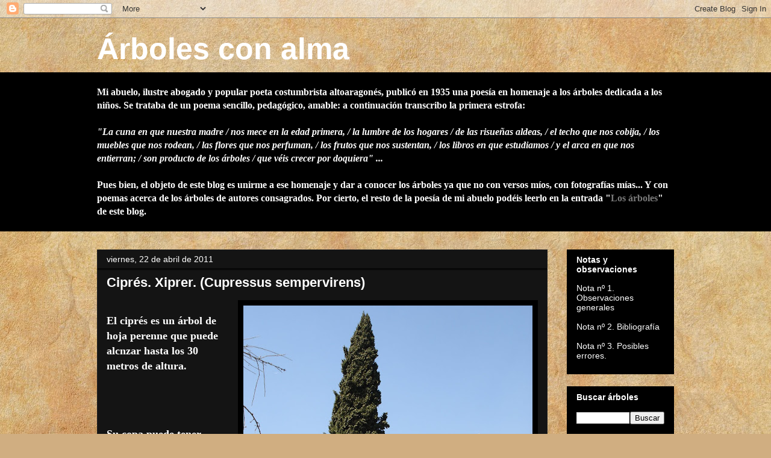

--- FILE ---
content_type: text/html; charset=UTF-8
request_url: http://arboles-con-alma.blogspot.com/2011/04/cipres-xiprer-cupressus-sempervirens.html
body_size: 26821
content:
<!DOCTYPE html>
<html class='v2' dir='ltr' lang='es'>
<head>
<link href='https://www.blogger.com/static/v1/widgets/335934321-css_bundle_v2.css' rel='stylesheet' type='text/css'/>
<meta content='width=1100' name='viewport'/>
<meta content='text/html; charset=UTF-8' http-equiv='Content-Type'/>
<meta content='blogger' name='generator'/>
<link href='http://arboles-con-alma.blogspot.com/favicon.ico' rel='icon' type='image/x-icon'/>
<link href='http://arboles-con-alma.blogspot.com/2011/04/cipres-xiprer-cupressus-sempervirens.html' rel='canonical'/>
<link rel="alternate" type="application/atom+xml" title="Árboles con alma - Atom" href="http://arboles-con-alma.blogspot.com/feeds/posts/default" />
<link rel="alternate" type="application/rss+xml" title="Árboles con alma - RSS" href="http://arboles-con-alma.blogspot.com/feeds/posts/default?alt=rss" />
<link rel="service.post" type="application/atom+xml" title="Árboles con alma - Atom" href="https://www.blogger.com/feeds/717545699088204501/posts/default" />

<link rel="alternate" type="application/atom+xml" title="Árboles con alma - Atom" href="http://arboles-con-alma.blogspot.com/feeds/4102851272765756607/comments/default" />
<!--Can't find substitution for tag [blog.ieCssRetrofitLinks]-->
<link href='https://blogger.googleusercontent.com/img/b/R29vZ2xl/AVvXsEgf4WH2ZExTaxOmSuvF2SckkdERTYKdBxDwjAoNK9so9eQU8Y7NmiOuy3VBRcCYCz0CysWs9DY_ZGlBVIOxVm87z0tM9rQxig9cxy4xzI3JRNttJdHd1FuBRGK_T_O0Ly8VFOWppAwo3frV/s640/DSC01385.JPG' rel='image_src'/>
<meta content='http://arboles-con-alma.blogspot.com/2011/04/cipres-xiprer-cupressus-sempervirens.html' property='og:url'/>
<meta content='Ciprés. Xiprer. (Cupressus sempervirens)' property='og:title'/>
<meta content='   El ciprés es un árbol de hoja perenne que puede alcnzar hasta los 30 metros de altura.      Su copa puede tener diversos aspectos pero, d...' property='og:description'/>
<meta content='https://blogger.googleusercontent.com/img/b/R29vZ2xl/AVvXsEgf4WH2ZExTaxOmSuvF2SckkdERTYKdBxDwjAoNK9so9eQU8Y7NmiOuy3VBRcCYCz0CysWs9DY_ZGlBVIOxVm87z0tM9rQxig9cxy4xzI3JRNttJdHd1FuBRGK_T_O0Ly8VFOWppAwo3frV/w1200-h630-p-k-no-nu/DSC01385.JPG' property='og:image'/>
<title>Árboles con alma: Ciprés. Xiprer. (Cupressus sempervirens)</title>
<style id='page-skin-1' type='text/css'><!--
/*
-----------------------------------------------
Blogger Template Style
Name:     Awesome Inc.
Designer: Tina Chen
URL:      tinachen.org
----------------------------------------------- */
/* Content
----------------------------------------------- */
body {
font: normal bold 16px 'Times New Roman', Times, FreeSerif, serif;
color: #ffffff;
background: #d0ae81 url(//themes.googleusercontent.com/image?id=1NpSBV_6Ldmxs4rsbCFvIwpxIqy6JGxU2pqvYXeKcMMtCLFP-uyDsOo2joHu3kH0nqVKA) repeat fixed top center /* Credit: bopshops (http://www.istockphoto.com/file_closeup.php?id=9756086&platform=blogger) */;
}
html body .content-outer {
min-width: 0;
max-width: 100%;
width: 100%;
}
a:link {
text-decoration: none;
color: #797979;
}
a:visited {
text-decoration: none;
color: #000000;
}
a:hover {
text-decoration: underline;
color: #c6c6c6;
}
.body-fauxcolumn-outer .cap-top {
position: absolute;
z-index: 1;
height: 276px;
width: 100%;
background: transparent none repeat-x scroll top left;
_background-image: none;
}
/* Columns
----------------------------------------------- */
.content-inner {
padding: 0;
}
.header-inner .section {
margin: 0 16px;
}
.tabs-inner .section {
margin: 0 16px;
}
.main-inner {
padding-top: 30px;
}
.main-inner .column-center-inner,
.main-inner .column-left-inner,
.main-inner .column-right-inner {
padding: 0 5px;
}
*+html body .main-inner .column-center-inner {
margin-top: -30px;
}
#layout .main-inner .column-center-inner {
margin-top: 0;
}
/* Header
----------------------------------------------- */
.header-outer {
margin: 0 0 0 0;
background: rgba(0, 0, 0, 0) none repeat scroll 0 0;
}
.Header h1 {
font: normal bold 50px Arial, Tahoma, Helvetica, FreeSans, sans-serif;
color: #ffffff;
text-shadow: 0 0 -1px #000000;
}
.Header h1 a {
color: #ffffff;
}
.Header .description {
font: normal normal 20px Arial, Tahoma, Helvetica, FreeSans, sans-serif;
color: #ffffff;
}
.header-inner .Header .titlewrapper,
.header-inner .Header .descriptionwrapper {
padding-left: 0;
padding-right: 0;
margin-bottom: 0;
}
.header-inner .Header .titlewrapper {
padding-top: 22px;
}
/* Tabs
----------------------------------------------- */
.tabs-outer {
overflow: hidden;
position: relative;
background: #000000 none repeat scroll 0 0;
}
#layout .tabs-outer {
overflow: visible;
}
.tabs-cap-top, .tabs-cap-bottom {
position: absolute;
width: 100%;
border-top: 1px solid #000000;
}
.tabs-cap-bottom {
bottom: 0;
}
.tabs-inner .widget li a {
display: inline-block;
margin: 0;
padding: .6em 1.5em;
font: normal bold 14px Arial, Tahoma, Helvetica, FreeSans, sans-serif;
color: #ffffff;
border-top: 1px solid #000000;
border-bottom: 1px solid #000000;
border-left: 1px solid #000000;
height: 16px;
line-height: 16px;
}
.tabs-inner .widget li:last-child a {
border-right: 1px solid #000000;
}
.tabs-inner .widget li.selected a, .tabs-inner .widget li a:hover {
background: #000000 none repeat-x scroll 0 -100px;
color: #ffffff;
}
/* Headings
----------------------------------------------- */
h2 {
font: normal bold 14px Arial, Tahoma, Helvetica, FreeSans, sans-serif;
color: #ffffff;
}
/* Widgets
----------------------------------------------- */
.main-inner .section {
margin: 0 27px;
padding: 0;
}
.main-inner .column-left-outer,
.main-inner .column-right-outer {
margin-top: 0;
}
#layout .main-inner .column-left-outer,
#layout .main-inner .column-right-outer {
margin-top: 0;
}
.main-inner .column-left-inner,
.main-inner .column-right-inner {
background: rgba(0, 0, 0, 0) none repeat 0 0;
-moz-box-shadow: 0 0 0 rgba(0, 0, 0, .2);
-webkit-box-shadow: 0 0 0 rgba(0, 0, 0, .2);
-goog-ms-box-shadow: 0 0 0 rgba(0, 0, 0, .2);
box-shadow: 0 0 0 rgba(0, 0, 0, .2);
-moz-border-radius: 0;
-webkit-border-radius: 0;
-goog-ms-border-radius: 0;
border-radius: 0;
}
#layout .main-inner .column-left-inner,
#layout .main-inner .column-right-inner {
margin-top: 0;
}
.sidebar .widget {
font: normal normal 14px Arial, Tahoma, Helvetica, FreeSans, sans-serif;
color: #ffffff;
}
.sidebar .widget a:link {
color: #ffffff;
}
.sidebar .widget a:visited {
color: #ffffff;
}
.sidebar .widget a:hover {
color: #ffffff;
}
.sidebar .widget h2 {
text-shadow: 0 0 -1px #000000;
}
.main-inner .widget {
background-color: #000000;
border: 1px solid #000000;
padding: 0 15px 15px;
margin: 20px -16px;
-moz-box-shadow: 0 0 0 rgba(0, 0, 0, .2);
-webkit-box-shadow: 0 0 0 rgba(0, 0, 0, .2);
-goog-ms-box-shadow: 0 0 0 rgba(0, 0, 0, .2);
box-shadow: 0 0 0 rgba(0, 0, 0, .2);
-moz-border-radius: 0;
-webkit-border-radius: 0;
-goog-ms-border-radius: 0;
border-radius: 0;
}
.main-inner .widget h2 {
margin: 0 -15px;
padding: .6em 15px .5em;
border-bottom: 1px solid #000000;
}
.footer-inner .widget h2 {
padding: 0 0 .4em;
border-bottom: 1px solid #000000;
}
.main-inner .widget h2 + div, .footer-inner .widget h2 + div {
border-top: 1px solid #000000;
padding-top: 8px;
}
.main-inner .widget .widget-content {
margin: 0 -15px;
padding: 7px 15px 0;
}
.main-inner .widget ul, .main-inner .widget #ArchiveList ul.flat {
margin: -8px -15px 0;
padding: 0;
list-style: none;
}
.main-inner .widget #ArchiveList {
margin: -8px 0 0;
}
.main-inner .widget ul li, .main-inner .widget #ArchiveList ul.flat li {
padding: .5em 15px;
text-indent: 0;
color: #ffffff;
border-top: 1px solid #000000;
border-bottom: 1px solid #000000;
}
.main-inner .widget #ArchiveList ul li {
padding-top: .25em;
padding-bottom: .25em;
}
.main-inner .widget ul li:first-child, .main-inner .widget #ArchiveList ul.flat li:first-child {
border-top: none;
}
.main-inner .widget ul li:last-child, .main-inner .widget #ArchiveList ul.flat li:last-child {
border-bottom: none;
}
.post-body {
position: relative;
}
.main-inner .widget .post-body ul {
padding: 0 2.5em;
margin: .5em 0;
list-style: disc;
}
.main-inner .widget .post-body ul li {
padding: 0.25em 0;
margin-bottom: .25em;
color: #ffffff;
border: none;
}
.footer-inner .widget ul {
padding: 0;
list-style: none;
}
.widget .zippy {
color: #ffffff;
}
/* Posts
----------------------------------------------- */
body .main-inner .Blog {
padding: 0;
margin-bottom: 1em;
background-color: transparent;
border: none;
-moz-box-shadow: 0 0 0 rgba(0, 0, 0, 0);
-webkit-box-shadow: 0 0 0 rgba(0, 0, 0, 0);
-goog-ms-box-shadow: 0 0 0 rgba(0, 0, 0, 0);
box-shadow: 0 0 0 rgba(0, 0, 0, 0);
}
.main-inner .section:last-child .Blog:last-child {
padding: 0;
margin-bottom: 1em;
}
.main-inner .widget h2.date-header {
margin: 0 -15px 1px;
padding: 0 0 0 0;
font: normal normal 14px Arial, Tahoma, Helvetica, FreeSans, sans-serif;
color: #ffffff;
background: transparent none no-repeat scroll top left;
border-top: 0 solid #222222;
border-bottom: 1px solid #000000;
-moz-border-radius-topleft: 0;
-moz-border-radius-topright: 0;
-webkit-border-top-left-radius: 0;
-webkit-border-top-right-radius: 0;
border-top-left-radius: 0;
border-top-right-radius: 0;
position: static;
bottom: 100%;
right: 15px;
text-shadow: 0 0 -1px #000000;
}
.main-inner .widget h2.date-header span {
font: normal normal 14px Arial, Tahoma, Helvetica, FreeSans, sans-serif;
display: block;
padding: .5em 15px;
border-left: 0 solid #222222;
border-right: 0 solid #222222;
}
.date-outer {
position: relative;
margin: 30px 0 20px;
padding: 0 15px;
background-color: #141414;
border: 1px solid #222222;
-moz-box-shadow: 0 0 0 rgba(0, 0, 0, .2);
-webkit-box-shadow: 0 0 0 rgba(0, 0, 0, .2);
-goog-ms-box-shadow: 0 0 0 rgba(0, 0, 0, .2);
box-shadow: 0 0 0 rgba(0, 0, 0, .2);
-moz-border-radius: 0;
-webkit-border-radius: 0;
-goog-ms-border-radius: 0;
border-radius: 0;
}
.date-outer:first-child {
margin-top: 0;
}
.date-outer:last-child {
margin-bottom: 20px;
-moz-border-radius-bottomleft: 0;
-moz-border-radius-bottomright: 0;
-webkit-border-bottom-left-radius: 0;
-webkit-border-bottom-right-radius: 0;
-goog-ms-border-bottom-left-radius: 0;
-goog-ms-border-bottom-right-radius: 0;
border-bottom-left-radius: 0;
border-bottom-right-radius: 0;
}
.date-posts {
margin: 0 -15px;
padding: 0 15px;
clear: both;
}
.post-outer, .inline-ad {
border-top: 1px solid #222222;
margin: 0 -15px;
padding: 15px 15px;
}
.post-outer {
padding-bottom: 10px;
}
.post-outer:first-child {
padding-top: 0;
border-top: none;
}
.post-outer:last-child, .inline-ad:last-child {
border-bottom: none;
}
.post-body {
position: relative;
}
.post-body img {
padding: 8px;
background: #000000;
border: 1px solid rgba(0, 0, 0, 0);
-moz-box-shadow: 0 0 0 rgba(0, 0, 0, .2);
-webkit-box-shadow: 0 0 0 rgba(0, 0, 0, .2);
box-shadow: 0 0 0 rgba(0, 0, 0, .2);
-moz-border-radius: 0;
-webkit-border-radius: 0;
border-radius: 0;
}
h3.post-title, h4 {
font: normal bold 22px Arial, Tahoma, Helvetica, FreeSans, sans-serif;
color: #ffffff;
}
h3.post-title a {
font: normal bold 22px Arial, Tahoma, Helvetica, FreeSans, sans-serif;
color: #ffffff;
}
h3.post-title a:hover {
color: #c6c6c6;
text-decoration: underline;
}
.post-header {
margin: 0 0 1em;
}
.post-body {
line-height: 1.4;
}
.post-outer h2 {
color: #ffffff;
}
.post-footer {
margin: 1.5em 0 0;
}
#blog-pager {
padding: 15px;
font-size: 120%;
background-color: #141414;
border: 1px solid #000000;
-moz-box-shadow: 0 0 0 rgba(0, 0, 0, .2);
-webkit-box-shadow: 0 0 0 rgba(0, 0, 0, .2);
-goog-ms-box-shadow: 0 0 0 rgba(0, 0, 0, .2);
box-shadow: 0 0 0 rgba(0, 0, 0, .2);
-moz-border-radius: 0;
-webkit-border-radius: 0;
-goog-ms-border-radius: 0;
border-radius: 0;
-moz-border-radius-topleft: 0;
-moz-border-radius-topright: 0;
-webkit-border-top-left-radius: 0;
-webkit-border-top-right-radius: 0;
-goog-ms-border-top-left-radius: 0;
-goog-ms-border-top-right-radius: 0;
border-top-left-radius: 0;
border-top-right-radius-topright: 0;
margin-top: 1em;
}
.blog-feeds, .post-feeds {
margin: 1em 0;
text-align: center;
color: #ffffff;
}
.blog-feeds a, .post-feeds a {
color: #797979;
}
.blog-feeds a:visited, .post-feeds a:visited {
color: #000000;
}
.blog-feeds a:hover, .post-feeds a:hover {
color: #c6c6c6;
}
.post-outer .comments {
margin-top: 2em;
}
/* Comments
----------------------------------------------- */
.comments .comments-content .icon.blog-author {
background-repeat: no-repeat;
background-image: url([data-uri]);
}
.comments .comments-content .loadmore a {
border-top: 1px solid #000000;
border-bottom: 1px solid #000000;
}
.comments .continue {
border-top: 2px solid #000000;
}
/* Footer
----------------------------------------------- */
.footer-outer {
margin: -0 0 -1px;
padding: 0 0 0;
color: #ffffff;
overflow: hidden;
}
.footer-fauxborder-left {
border-top: 1px solid #000000;
background: #000000 none repeat scroll 0 0;
-moz-box-shadow: 0 0 0 rgba(0, 0, 0, .2);
-webkit-box-shadow: 0 0 0 rgba(0, 0, 0, .2);
-goog-ms-box-shadow: 0 0 0 rgba(0, 0, 0, .2);
box-shadow: 0 0 0 rgba(0, 0, 0, .2);
margin: 0 -0;
}
/* Mobile
----------------------------------------------- */
body.mobile {
background-size: auto;
}
.mobile .body-fauxcolumn-outer {
background: transparent none repeat scroll top left;
}
*+html body.mobile .main-inner .column-center-inner {
margin-top: 0;
}
.mobile .main-inner .widget {
padding: 0 0 15px;
}
.mobile .main-inner .widget h2 + div,
.mobile .footer-inner .widget h2 + div {
border-top: none;
padding-top: 0;
}
.mobile .footer-inner .widget h2 {
padding: 0.5em 0;
border-bottom: none;
}
.mobile .main-inner .widget .widget-content {
margin: 0;
padding: 7px 0 0;
}
.mobile .main-inner .widget ul,
.mobile .main-inner .widget #ArchiveList ul.flat {
margin: 0 -15px 0;
}
.mobile .main-inner .widget h2.date-header {
right: 0;
}
.mobile .date-header span {
padding: 0.4em 0;
}
.mobile .date-outer:first-child {
margin-bottom: 0;
border: 1px solid #222222;
-moz-border-radius-topleft: 0;
-moz-border-radius-topright: 0;
-webkit-border-top-left-radius: 0;
-webkit-border-top-right-radius: 0;
-goog-ms-border-top-left-radius: 0;
-goog-ms-border-top-right-radius: 0;
border-top-left-radius: 0;
border-top-right-radius: 0;
}
.mobile .date-outer {
border-color: #222222;
border-width: 0 1px 1px;
}
.mobile .date-outer:last-child {
margin-bottom: 0;
}
.mobile .main-inner {
padding: 0;
}
.mobile .header-inner .section {
margin: 0;
}
.mobile .post-outer, .mobile .inline-ad {
padding: 5px 0;
}
.mobile .tabs-inner .section {
margin: 0 10px;
}
.mobile .main-inner .widget h2 {
margin: 0;
padding: 0;
}
.mobile .main-inner .widget h2.date-header span {
padding: 0;
}
.mobile .main-inner .widget .widget-content {
margin: 0;
padding: 7px 0 0;
}
.mobile #blog-pager {
border: 1px solid transparent;
background: #000000 none repeat scroll 0 0;
}
.mobile .main-inner .column-left-inner,
.mobile .main-inner .column-right-inner {
background: rgba(0, 0, 0, 0) none repeat 0 0;
-moz-box-shadow: none;
-webkit-box-shadow: none;
-goog-ms-box-shadow: none;
box-shadow: none;
}
.mobile .date-posts {
margin: 0;
padding: 0;
}
.mobile .footer-fauxborder-left {
margin: 0;
border-top: inherit;
}
.mobile .main-inner .section:last-child .Blog:last-child {
margin-bottom: 0;
}
.mobile-index-contents {
color: #ffffff;
}
.mobile .mobile-link-button {
background: #797979 none repeat scroll 0 0;
}
.mobile-link-button a:link, .mobile-link-button a:visited {
color: #ffffff;
}
.mobile .tabs-inner .PageList .widget-content {
background: transparent;
border-top: 1px solid;
border-color: #000000;
color: #ffffff;
}
.mobile .tabs-inner .PageList .widget-content .pagelist-arrow {
border-left: 1px solid #000000;
}

--></style>
<style id='template-skin-1' type='text/css'><!--
body {
min-width: 990px;
}
.content-outer, .content-fauxcolumn-outer, .region-inner {
min-width: 990px;
max-width: 990px;
_width: 990px;
}
.main-inner .columns {
padding-left: 0px;
padding-right: 210px;
}
.main-inner .fauxcolumn-center-outer {
left: 0px;
right: 210px;
/* IE6 does not respect left and right together */
_width: expression(this.parentNode.offsetWidth -
parseInt("0px") -
parseInt("210px") + 'px');
}
.main-inner .fauxcolumn-left-outer {
width: 0px;
}
.main-inner .fauxcolumn-right-outer {
width: 210px;
}
.main-inner .column-left-outer {
width: 0px;
right: 100%;
margin-left: -0px;
}
.main-inner .column-right-outer {
width: 210px;
margin-right: -210px;
}
#layout {
min-width: 0;
}
#layout .content-outer {
min-width: 0;
width: 800px;
}
#layout .region-inner {
min-width: 0;
width: auto;
}
body#layout div.add_widget {
padding: 8px;
}
body#layout div.add_widget a {
margin-left: 32px;
}
--></style>
<style>
    body {background-image:url(\/\/themes.googleusercontent.com\/image?id=1NpSBV_6Ldmxs4rsbCFvIwpxIqy6JGxU2pqvYXeKcMMtCLFP-uyDsOo2joHu3kH0nqVKA);}
    
@media (max-width: 200px) { body {background-image:url(\/\/themes.googleusercontent.com\/image?id=1NpSBV_6Ldmxs4rsbCFvIwpxIqy6JGxU2pqvYXeKcMMtCLFP-uyDsOo2joHu3kH0nqVKA&options=w200);}}
@media (max-width: 400px) and (min-width: 201px) { body {background-image:url(\/\/themes.googleusercontent.com\/image?id=1NpSBV_6Ldmxs4rsbCFvIwpxIqy6JGxU2pqvYXeKcMMtCLFP-uyDsOo2joHu3kH0nqVKA&options=w400);}}
@media (max-width: 800px) and (min-width: 401px) { body {background-image:url(\/\/themes.googleusercontent.com\/image?id=1NpSBV_6Ldmxs4rsbCFvIwpxIqy6JGxU2pqvYXeKcMMtCLFP-uyDsOo2joHu3kH0nqVKA&options=w800);}}
@media (max-width: 1200px) and (min-width: 801px) { body {background-image:url(\/\/themes.googleusercontent.com\/image?id=1NpSBV_6Ldmxs4rsbCFvIwpxIqy6JGxU2pqvYXeKcMMtCLFP-uyDsOo2joHu3kH0nqVKA&options=w1200);}}
/* Last tag covers anything over one higher than the previous max-size cap. */
@media (min-width: 1201px) { body {background-image:url(\/\/themes.googleusercontent.com\/image?id=1NpSBV_6Ldmxs4rsbCFvIwpxIqy6JGxU2pqvYXeKcMMtCLFP-uyDsOo2joHu3kH0nqVKA&options=w1600);}}
  </style>
<link href='https://www.blogger.com/dyn-css/authorization.css?targetBlogID=717545699088204501&amp;zx=601df30c-1857-41f1-b333-030e520bfb25' media='none' onload='if(media!=&#39;all&#39;)media=&#39;all&#39;' rel='stylesheet'/><noscript><link href='https://www.blogger.com/dyn-css/authorization.css?targetBlogID=717545699088204501&amp;zx=601df30c-1857-41f1-b333-030e520bfb25' rel='stylesheet'/></noscript>
<meta name='google-adsense-platform-account' content='ca-host-pub-1556223355139109'/>
<meta name='google-adsense-platform-domain' content='blogspot.com'/>

</head>
<body class='loading variant-dark'>
<div class='navbar section' id='navbar' name='Barra de navegación'><div class='widget Navbar' data-version='1' id='Navbar1'><script type="text/javascript">
    function setAttributeOnload(object, attribute, val) {
      if(window.addEventListener) {
        window.addEventListener('load',
          function(){ object[attribute] = val; }, false);
      } else {
        window.attachEvent('onload', function(){ object[attribute] = val; });
      }
    }
  </script>
<div id="navbar-iframe-container"></div>
<script type="text/javascript" src="https://apis.google.com/js/platform.js"></script>
<script type="text/javascript">
      gapi.load("gapi.iframes:gapi.iframes.style.bubble", function() {
        if (gapi.iframes && gapi.iframes.getContext) {
          gapi.iframes.getContext().openChild({
              url: 'https://www.blogger.com/navbar/717545699088204501?po\x3d4102851272765756607\x26origin\x3dhttp://arboles-con-alma.blogspot.com',
              where: document.getElementById("navbar-iframe-container"),
              id: "navbar-iframe"
          });
        }
      });
    </script><script type="text/javascript">
(function() {
var script = document.createElement('script');
script.type = 'text/javascript';
script.src = '//pagead2.googlesyndication.com/pagead/js/google_top_exp.js';
var head = document.getElementsByTagName('head')[0];
if (head) {
head.appendChild(script);
}})();
</script>
</div></div>
<div class='body-fauxcolumns'>
<div class='fauxcolumn-outer body-fauxcolumn-outer'>
<div class='cap-top'>
<div class='cap-left'></div>
<div class='cap-right'></div>
</div>
<div class='fauxborder-left'>
<div class='fauxborder-right'></div>
<div class='fauxcolumn-inner'>
</div>
</div>
<div class='cap-bottom'>
<div class='cap-left'></div>
<div class='cap-right'></div>
</div>
</div>
</div>
<div class='content'>
<div class='content-fauxcolumns'>
<div class='fauxcolumn-outer content-fauxcolumn-outer'>
<div class='cap-top'>
<div class='cap-left'></div>
<div class='cap-right'></div>
</div>
<div class='fauxborder-left'>
<div class='fauxborder-right'></div>
<div class='fauxcolumn-inner'>
</div>
</div>
<div class='cap-bottom'>
<div class='cap-left'></div>
<div class='cap-right'></div>
</div>
</div>
</div>
<div class='content-outer'>
<div class='content-cap-top cap-top'>
<div class='cap-left'></div>
<div class='cap-right'></div>
</div>
<div class='fauxborder-left content-fauxborder-left'>
<div class='fauxborder-right content-fauxborder-right'></div>
<div class='content-inner'>
<header>
<div class='header-outer'>
<div class='header-cap-top cap-top'>
<div class='cap-left'></div>
<div class='cap-right'></div>
</div>
<div class='fauxborder-left header-fauxborder-left'>
<div class='fauxborder-right header-fauxborder-right'></div>
<div class='region-inner header-inner'>
<div class='header section' id='header' name='Cabecera'><div class='widget Header' data-version='1' id='Header1'>
<div id='header-inner'>
<div class='titlewrapper'>
<h1 class='title'>
<a href='http://arboles-con-alma.blogspot.com/'>
Árboles con alma
</a>
</h1>
</div>
<div class='descriptionwrapper'>
<p class='description'><span>
</span></p>
</div>
</div>
</div></div>
</div>
</div>
<div class='header-cap-bottom cap-bottom'>
<div class='cap-left'></div>
<div class='cap-right'></div>
</div>
</div>
</header>
<div class='tabs-outer'>
<div class='tabs-cap-top cap-top'>
<div class='cap-left'></div>
<div class='cap-right'></div>
</div>
<div class='fauxborder-left tabs-fauxborder-left'>
<div class='fauxborder-right tabs-fauxborder-right'></div>
<div class='region-inner tabs-inner'>
<div class='tabs section' id='crosscol' name='Multicolumnas'><div class='widget Text' data-version='1' id='Text1'>
<h2 class='title'>Árboles con alma</h2>
<div class='widget-content'>
<div><br /></div>Mi abuelo, ilustre abogado y popular poeta costumbrista altoaragonés, publicó en 1935 una poesía en homenaje a los árboles dedicada a los niños. Se trataba de un poema sencillo, pedagógico, amable: a continuación transcribo la primera estrofa:<br /><br /><strong><em>"La cuna en que nuestra madre / nos mece en la edad primera, / la lumbre de los hogares / de las risueñas aldeas, / el techo que nos cobija, / los muebles que nos rodean, / las flores que nos perfuman, / los frutos que nos sustentan, / los libros en que estudiamos / y el arca en que nos entierran; / son producto de los árboles / que véis crecer por doquiera" ...<br /><br /></em></strong>Pues bien, el objeto de este blog es unirme a ese homenaje y dar a conocer los árboles ya que no con versos míos, con fotografías mías... Y con poemas acerca de los árboles de autores consagrados. Por cierto, el resto de la poesía de mi abuelo podéis leerlo en la entrada "<a href="http://arboles-con-alma.blogspot.com/2010/11/poesia-los-arboles.html">Los árboles</a>" de este blog.<br /><br />
</div>
<div class='clear'></div>
</div></div>
<div class='tabs no-items section' id='crosscol-overflow' name='Cross-Column 2'></div>
</div>
</div>
<div class='tabs-cap-bottom cap-bottom'>
<div class='cap-left'></div>
<div class='cap-right'></div>
</div>
</div>
<div class='main-outer'>
<div class='main-cap-top cap-top'>
<div class='cap-left'></div>
<div class='cap-right'></div>
</div>
<div class='fauxborder-left main-fauxborder-left'>
<div class='fauxborder-right main-fauxborder-right'></div>
<div class='region-inner main-inner'>
<div class='columns fauxcolumns'>
<div class='fauxcolumn-outer fauxcolumn-center-outer'>
<div class='cap-top'>
<div class='cap-left'></div>
<div class='cap-right'></div>
</div>
<div class='fauxborder-left'>
<div class='fauxborder-right'></div>
<div class='fauxcolumn-inner'>
</div>
</div>
<div class='cap-bottom'>
<div class='cap-left'></div>
<div class='cap-right'></div>
</div>
</div>
<div class='fauxcolumn-outer fauxcolumn-left-outer'>
<div class='cap-top'>
<div class='cap-left'></div>
<div class='cap-right'></div>
</div>
<div class='fauxborder-left'>
<div class='fauxborder-right'></div>
<div class='fauxcolumn-inner'>
</div>
</div>
<div class='cap-bottom'>
<div class='cap-left'></div>
<div class='cap-right'></div>
</div>
</div>
<div class='fauxcolumn-outer fauxcolumn-right-outer'>
<div class='cap-top'>
<div class='cap-left'></div>
<div class='cap-right'></div>
</div>
<div class='fauxborder-left'>
<div class='fauxborder-right'></div>
<div class='fauxcolumn-inner'>
</div>
</div>
<div class='cap-bottom'>
<div class='cap-left'></div>
<div class='cap-right'></div>
</div>
</div>
<!-- corrects IE6 width calculation -->
<div class='columns-inner'>
<div class='column-center-outer'>
<div class='column-center-inner'>
<div class='main section' id='main' name='Principal'><div class='widget Blog' data-version='1' id='Blog1'>
<div class='blog-posts hfeed'>

          <div class="date-outer">
        
<h2 class='date-header'><span>viernes, 22 de abril de 2011</span></h2>

          <div class="date-posts">
        
<div class='post-outer'>
<div class='post hentry uncustomized-post-template' itemprop='blogPost' itemscope='itemscope' itemtype='http://schema.org/BlogPosting'>
<meta content='https://blogger.googleusercontent.com/img/b/R29vZ2xl/AVvXsEgf4WH2ZExTaxOmSuvF2SckkdERTYKdBxDwjAoNK9so9eQU8Y7NmiOuy3VBRcCYCz0CysWs9DY_ZGlBVIOxVm87z0tM9rQxig9cxy4xzI3JRNttJdHd1FuBRGK_T_O0Ly8VFOWppAwo3frV/s640/DSC01385.JPG' itemprop='image_url'/>
<meta content='717545699088204501' itemprop='blogId'/>
<meta content='4102851272765756607' itemprop='postId'/>
<a name='4102851272765756607'></a>
<h3 class='post-title entry-title' itemprop='name'>
Ciprés. Xiprer. (Cupressus sempervirens)
</h3>
<div class='post-header'>
<div class='post-header-line-1'></div>
</div>
<div class='post-body entry-content' id='post-body-4102851272765756607' itemprop='description articleBody'>
<div class="separator" style="clear: both; text-align: center;">
<a href="https://blogger.googleusercontent.com/img/b/R29vZ2xl/AVvXsEgf4WH2ZExTaxOmSuvF2SckkdERTYKdBxDwjAoNK9so9eQU8Y7NmiOuy3VBRcCYCz0CysWs9DY_ZGlBVIOxVm87z0tM9rQxig9cxy4xzI3JRNttJdHd1FuBRGK_T_O0Ly8VFOWppAwo3frV/s1600/DSC01385.JPG" imageanchor="1" style="clear: right; cssfloat: right; float: right; margin-bottom: 1em; margin-left: 1em;"><img border="0" height="640" i8="true" src="https://blogger.googleusercontent.com/img/b/R29vZ2xl/AVvXsEgf4WH2ZExTaxOmSuvF2SckkdERTYKdBxDwjAoNK9so9eQU8Y7NmiOuy3VBRcCYCz0CysWs9DY_ZGlBVIOxVm87z0tM9rQxig9cxy4xzI3JRNttJdHd1FuBRGK_T_O0Ly8VFOWppAwo3frV/s640/DSC01385.JPG" width="480" /></a></div>
<br />
<span style="font-size: large;">El ciprés es un árbol de hoja perenne que puede alcnzar hasta los 30 metros de altura.</span><br />
<br />
<br />
<br />
<br />
<span style="font-size: large;">Su copa puede tener diversos aspectos pero, de ordinario, es estrecha y larga, muy compacta.</span><br />
<br />
<br />
<br />
<span style="font-size: large;">Este ciprés está situado en la falda del Tibidabo, en Barcelona: arriba, a&nbsp;su derecha, se ve la iglesia que corona la sierra de Collserola. </span><br />
<br />
<div class="separator" style="clear: both; text-align: center;">
<a href="https://blogger.googleusercontent.com/img/b/R29vZ2xl/AVvXsEj_O0Qn61x8b9o9X6HfRGAJ83bROHvUe2cFqYOoZ8rIzUvhScch6YD2etpNYKcgLsrjNsH_J8YvbYxld6lnmG9yaHO_kIv6-i9pBGA4kMKWiv75ODVzQh55pZkUe8ItNtQwip6ORWV09laY/s1600/DSC01386.JPG" imageanchor="1" style="clear: left; cssfloat: left; float: left; margin-bottom: 1em; margin-right: 1em;"><img border="0" height="400" i8="true" src="https://blogger.googleusercontent.com/img/b/R29vZ2xl/AVvXsEj_O0Qn61x8b9o9X6HfRGAJ83bROHvUe2cFqYOoZ8rIzUvhScch6YD2etpNYKcgLsrjNsH_J8YvbYxld6lnmG9yaHO_kIv6-i9pBGA4kMKWiv75ODVzQh55pZkUe8ItNtQwip6ORWV09laY/s400/DSC01386.JPG" width="300" /></a></div>
&nbsp;<span style="font-size: large;">Vemos, a la izquierda, el tronco de ese árbol. Se trata de troncos rectos,&nbsp;de corteza gris con finas estrías. Las ramas son erectas y se suelen acercar al tronco dando al ciprés esa forma piramidal.</span><br />
<br />
<br />
<br />
<span style="font-size: large;">Es un árbol originario del Medio Oriente,&nbsp;que, según los expertos,&nbsp;fue ya utilizado nada menos que&nbsp;en el Arca de Noé, en el templo de Salomon, y en sarcófagos&nbsp;egipcios.</span><br />
<br />
<br />
<span style="font-size: large;">Es el árbol típico de los cementerios,&nbsp;pero también se ha utilizado mucho en parques y jardines.&nbsp;&nbsp;Es frecuente asimismo en claustros de monasterios. </span><br />
<br />
<div class="separator" style="clear: both; text-align: center;">
<a href="https://blogger.googleusercontent.com/img/b/R29vZ2xl/AVvXsEhGf53n1ZMriZ5U2fEdICgipLc1qrchcV_1uIG08XoDiuGitYqGczUne2hSnYs-2M5_uUb5Kakc4i9aAaTYxkpW1sulLH8a6u8shDvayjlxAi62Q1cAb_U2lfZibNHnDX3LBfsnSvueixxw/s1600/Sant+Benet+DSC01051.JPG" imageanchor="1" style="clear: right; cssfloat: right; float: right; margin-bottom: 1em; margin-left: 1em;"><img border="0" height="640" i8="true" src="https://blogger.googleusercontent.com/img/b/R29vZ2xl/AVvXsEhGf53n1ZMriZ5U2fEdICgipLc1qrchcV_1uIG08XoDiuGitYqGczUne2hSnYs-2M5_uUb5Kakc4i9aAaTYxkpW1sulLH8a6u8shDvayjlxAi62Q1cAb_U2lfZibNHnDX3LBfsnSvueixxw/s640/Sant+Benet+DSC01051.JPG" width="480" /></a></div>
<br />
<br />
<br />
<br />
<span style="font-size: large;">Este claustro, con su gran ciprés es el del Monasterio de Sant Benet de Bages, próximo a Manresa.</span><br />
<br />
<br />
<br />
<br />
<br />
<br />
<br />
<br />
<br />
<br />
<br />
<br />
<br />
<span style="font-size: large;">El ciprés del monasterio de Silos, en Castilla, inspiró a Gerardo Diego&nbsp;un precioso soneto llamado "Al ciprés de Silos",&nbsp;que comienza así:</span><br />
<span style="font-size: large;"></span><br />
<br />
<div align="center" style="margin-bottom: 12pt; text-align: center;">
<b><span style="font-size: large;"><i>&lt;&lt; Enhiesto surtidor de sombra y sueño<br />
que acongojas el cielo con tu lanza.<br />
Chorro que a las estrellas casi alcanza<br />
devanado a sí mismo en loco empeño... &gt;&gt;</i></span></b></div>
<div align="center" style="margin-bottom: 12pt; text-align: center;">
<span style="font-size: large;">Para ver todo el poema "<u><a href="http://arboles-con-alma.blogspot.com/2011/05/al-cipres-de-silos-gerardo-diego.html">Al ciprés de Silos</a>",</u>&nbsp;&nbsp;clicad aqui.</span></div>
<div align="center" style="margin-bottom: 12pt; text-align: center;">
</div>
<div class="separator" style="clear: both; text-align: center;">
<a href="https://blogger.googleusercontent.com/img/b/R29vZ2xl/AVvXsEgHLyRRt7wF7n7AAt0NWX3ZudBZugNJ7DROAU5GcFZzkh9Wce4Cto8-WbFHFDXP6wGNgRfets6EhanvVOGf5yUqgBdNicchAWpNDAzi0mmPI3z12qQauzPfJAqiCO3Rhv7Jh349JDSiQTmZ/s1600/DSC01253.JPG" imageanchor="1" style="clear: left; cssfloat: left; float: left; margin-bottom: 1em; margin-right: 1em;"><img border="0" height="640" i8="true" src="https://blogger.googleusercontent.com/img/b/R29vZ2xl/AVvXsEgHLyRRt7wF7n7AAt0NWX3ZudBZugNJ7DROAU5GcFZzkh9Wce4Cto8-WbFHFDXP6wGNgRfets6EhanvVOGf5yUqgBdNicchAWpNDAzi0mmPI3z12qQauzPfJAqiCO3Rhv7Jh349JDSiQTmZ/s640/DSC01253.JPG" width="480" /></a></div>
<br />
<br />
<br />
<br />
<br />
<br />
<span style="font-size: large;">Pero veamos ahora&nbsp;cómo los cipreses también adornan caseríos y masias: por ejemplo estos dos cipreses situados en Can Patxau, en el Vallés.</span><br />
<div class="separator" style="clear: both; text-align: left;">
<span style="font-size: large;">Según una tradición catalana, los cipreses delante de las masias indican que los forasteros&#65279; serán bien recibidos; al menos tantos, cuantos cipreses hay...</span></div>
<div class="separator" style="clear: both; text-align: center;">
</div>
<br />
<div class="separator" style="clear: both; text-align: center;">
<a href="https://blogger.googleusercontent.com/img/b/R29vZ2xl/AVvXsEga5HVnILQmuG7F2J5_jvP9LsjLtrFvUHy59jyfpiUkW_hZaOr8gcpZ1KAgpO-zR6YlyEcRqNk5XEKHT1FvxP0KtlYBiFItrR4Z1YKgFs57gW01Je5-2G9JWp3srKxBEq9vuC5bm_4nWNhe/s1600/5725+P+Frutos+del+cipr%C3%A9s+010820091654.jpg" imageanchor="1" style="clear: right; float: right; margin-bottom: 1em; margin-left: 1em;"><img border="0" height="640" src="https://blogger.googleusercontent.com/img/b/R29vZ2xl/AVvXsEga5HVnILQmuG7F2J5_jvP9LsjLtrFvUHy59jyfpiUkW_hZaOr8gcpZ1KAgpO-zR6YlyEcRqNk5XEKHT1FvxP0KtlYBiFItrR4Z1YKgFs57gW01Je5-2G9JWp3srKxBEq9vuC5bm_4nWNhe/s1600/5725+P+Frutos+del+cipr%C3%A9s+010820091654.jpg" width="480" /></a></div>
<br />
<br />
<span style="font-size: large;"><br /></span>
<span style="font-size: large;"><br /></span>
<span style="font-size: large;"><br /></span>
<span style="font-size: large;"><br /></span>
<span style="font-size: large;"><br /></span>
<span style="font-size: large;"><br /></span>
<span style="font-size: large;">Las hojas, que se sitúan sobre muchas y&nbsp;delgadas ramillas,&nbsp;son muy pequeñas, de&nbsp;un milímetro o menos; son opuestas; tienen forma de escamas que se imbrican unas con otras.</span><br />
<span style="font-size: large;"><br /></span>
<span style="font-size: large;"><br /></span>
<span style="font-size: large;"><br /></span>
<span style="font-size: large;"><br /></span>
<span style="font-size: large;"><br /></span>
<span style="font-size: large;">Aquí vemos algunas de ellas:</span><br />
<span style="font-size: large;"><br /></span>
<div class="separator" style="clear: both; text-align: center;">
<a href="https://blogger.googleusercontent.com/img/b/R29vZ2xl/AVvXsEgX6_AD3f6unTGjDApIHPB6tByYfD979n94STqAf3ePyoUTikNnvMaoKwV2UXP5-Qf181_OQWkQOf9SWS2OLl3scOprfuzbiihH-m14fnAYuXCfuztWPYsmBz7Hx0-GsteqPvukQXro_InQ/s1600/P1070004.JPG" imageanchor="1" style="margin-left: 1em; margin-right: 1em;"><img border="0" height="404" src="https://blogger.googleusercontent.com/img/b/R29vZ2xl/AVvXsEgX6_AD3f6unTGjDApIHPB6tByYfD979n94STqAf3ePyoUTikNnvMaoKwV2UXP5-Qf181_OQWkQOf9SWS2OLl3scOprfuzbiihH-m14fnAYuXCfuztWPYsmBz7Hx0-GsteqPvukQXro_InQ/s1600/P1070004.JPG" width="640" /></a></div>
<span style="font-size: large;"><br /></span>
<span style="font-size: large;">Y, ahora, otras hojas desde diferente perspectiva:</span><br />
<span style="font-size: large;"><br /></span>
<div class="separator" style="clear: both; text-align: center;">
<a href="https://blogger.googleusercontent.com/img/b/R29vZ2xl/AVvXsEiIGrCDpACFuJuBmpWm5jl7vNGTD2LW6mxGEMygCuB2PxJVS0u02YWghyphenhyphenirj3FQAiht4OG45wWqqeb5RpdeukbFV6ECfbc11wej-SyGwd7F0GRH1J2KDFQwGU2V5JZgiG5JfzSv1eb7CluE/s1600/P1070007.JPG" imageanchor="1" style="margin-left: 1em; margin-right: 1em;"><img border="0" height="480" src="https://blogger.googleusercontent.com/img/b/R29vZ2xl/AVvXsEiIGrCDpACFuJuBmpWm5jl7vNGTD2LW6mxGEMygCuB2PxJVS0u02YWghyphenhyphenirj3FQAiht4OG45wWqqeb5RpdeukbFV6ECfbc11wej-SyGwd7F0GRH1J2KDFQwGU2V5JZgiG5JfzSv1eb7CluE/s1600/P1070007.JPG" width="640" /></a></div>
<span style="font-size: large;"><br /></span>
<span style="font-size: large;">El ciprés es un árbol "monoico" es decir que tiene las flores femeninas y las masculinas en el mismo pie. Las flores masculinas</span><br />
<span style="font-size: large;">en inflorescencias, "estróbilos", con forma de espiga y de color rojizo, miden unos 10 ó 12 milímetros. Aquí vemos algunos de ellos:</span><br />
<span style="font-size: large;"><br /></span>
<div class="separator" style="clear: both; text-align: center;">
<a href="https://blogger.googleusercontent.com/img/b/R29vZ2xl/AVvXsEhdm0O5LOGYwdbAv2JtblsaA_Tzu1zvoCPPPZENYDeGKHsQndxi8oRDcU8NA2xW1AvYKnhB5FwEfGSaFGCImRNaK5Eil5kG8RsOXcyrc5XIoXvDudgKiw7YHYoULP9mKb-PYWWjYDVj9N5A/s1600/P1070001.JPG" imageanchor="1" style="margin-left: 1em; margin-right: 1em;"><img border="0" height="514" src="https://blogger.googleusercontent.com/img/b/R29vZ2xl/AVvXsEhdm0O5LOGYwdbAv2JtblsaA_Tzu1zvoCPPPZENYDeGKHsQndxi8oRDcU8NA2xW1AvYKnhB5FwEfGSaFGCImRNaK5Eil5kG8RsOXcyrc5XIoXvDudgKiw7YHYoULP9mKb-PYWWjYDVj9N5A/s1600/P1070001.JPG" width="640" /></a></div>
<span style="font-size: large;"><br /></span>
<a href="https://blogger.googleusercontent.com/img/b/R29vZ2xl/AVvXsEijcXFYae4g31CA0ihk6Lox_2fYlk5a__3ulmQpr730PQq-_O6KXk_RK8ZTVgbBBHlk00947VDe83y4yOMMRW7j4nPngsyeQzJEi7AUx5JB1DG6BE6PBktYq7RmAN1mpPdBSO1wAj1nLqlb/s1600/P1070031.JPG" imageanchor="1" style="clear: left; float: left; margin-bottom: 1em; margin-right: 1em;"><img border="0" height="640" src="https://blogger.googleusercontent.com/img/b/R29vZ2xl/AVvXsEijcXFYae4g31CA0ihk6Lox_2fYlk5a__3ulmQpr730PQq-_O6KXk_RK8ZTVgbBBHlk00947VDe83y4yOMMRW7j4nPngsyeQzJEi7AUx5JB1DG6BE6PBktYq7RmAN1mpPdBSO1wAj1nLqlb/s1600/P1070031.JPG" width="440" /></a><span style="font-size: large;"></span><br />
<span style="font-size: large;"><span style="font-size: large;"><br /></span></span>
<span style="font-size: large;"><span style="font-size: large;"><br /></span></span>
<span style="font-size: large;"><span style="font-size: large;"><br /></span></span>
<span style="font-size: large;"><span style="font-size: large;"><br /></span></span>
<span style="font-size: large;"><span style="font-size: large;"><br /></span></span>
<span style="font-size: large;"><span style="font-size: large;"><br /></span></span>
<span style="font-size: large;">Las inflorescencias femeninas tienen ya la forma de los conos (frutos) a que darán lugar..., quizás una forma menos armónica, como comprobamos a la izquierda,</span><br />
<span style="font-size: large;"><br /></span>
<span style="font-size: large;"><br /></span>
<span style="font-size: large;"><br /></span>
<span style="font-size: large;"><br /></span>
<br />
<div class="separator" style="clear: both; text-align: left;">
<span style="font-size: large;">El fruto es un cono, verdoso al principio...,&nbsp;</span></div>
<div class="separator" style="clear: both; text-align: left;">
<span style="font-size: large;"><br /></span></div>
<div class="separator" style="clear: both; text-align: center;">
<a href="https://blogger.googleusercontent.com/img/b/R29vZ2xl/AVvXsEgZtzkH5bAES68JZyuohH1MgsXpPKlLDlnVt2_Nr0xA1KqDLuQ_okizphq7noJwlcUOdonKEfON1KZ_CFoCZRl3ZOZdR4lgfHx34XAJYx3zu55tMLpNuI9gidWLmCHU2E27M7bZ5yxYaCy8/s1600/DSC00631.JPG" imageanchor="1" style="margin-left: 1em; margin-right: 1em;"><img border="0" height="480" src="https://blogger.googleusercontent.com/img/b/R29vZ2xl/AVvXsEgZtzkH5bAES68JZyuohH1MgsXpPKlLDlnVt2_Nr0xA1KqDLuQ_okizphq7noJwlcUOdonKEfON1KZ_CFoCZRl3ZOZdR4lgfHx34XAJYx3zu55tMLpNuI9gidWLmCHU2E27M7bZ5yxYaCy8/s1600/DSC00631.JPG" width="640" /></a></div>
<div class="separator" style="clear: both; text-align: left;">
<span style="font-size: large;"><br /></span></div>
<div class="separator" style="clear: both; text-align: left;">
<span style="font-size: large;">...pardo más adelante y cada vez más leñoso, que se abre cuando madura para dejar salir las semillas</span></div>
<div class="separator" style="clear: both; text-align: left;">
<span style="font-size: large;"><br /></span></div>
<div class="separator" style="clear: both; text-align: center;">
<a href="https://blogger.googleusercontent.com/img/b/R29vZ2xl/AVvXsEjoHbUthi44am4HuJdqZkRVONF3JeaublLA2VXm9u9WnOxNyWz6EU6qvPXiKxnRvAbkX17Um-cEyj07_lcF7hmhEND6Xxucua4N_Qcqeorap8ECjwZj-or-rWc1t2aT7cHf0U_h-NjAUihc/s1600/DSC00062.JPG" imageanchor="1" style="margin-left: 1em; margin-right: 1em;"><img border="0" height="480" src="https://blogger.googleusercontent.com/img/b/R29vZ2xl/AVvXsEjoHbUthi44am4HuJdqZkRVONF3JeaublLA2VXm9u9WnOxNyWz6EU6qvPXiKxnRvAbkX17Um-cEyj07_lcF7hmhEND6Xxucua4N_Qcqeorap8ECjwZj-or-rWc1t2aT7cHf0U_h-NjAUihc/s1600/DSC00062.JPG" width="640" /></a></div>
<div class="separator" style="clear: both; text-align: left;">
<br /></div>
<div class="separator" style="clear: both; text-align: center;">
<br /></div>
<div class="separator" style="clear: both; text-align: center;">
<a href="https://blogger.googleusercontent.com/img/b/R29vZ2xl/AVvXsEgAlW4TFUvYuBAtXfeL28FP-t9nAC-pGcxo1FLMCvN-OtoEwf4JE2QCLB-GrZQToC0VoJoTfG0aumi329ytDm-AwZYLyuVSS-2r30CgSAjGw-bpR3UYgchfCldaesN6-RTpnYXPLCkiQuX6/s1600/DSC00064.JPG" imageanchor="1" style="clear: left; cssfloat: left; float: left; margin-bottom: 1em; margin-right: 1em;"><img border="0" height="640" i8="true" src="https://blogger.googleusercontent.com/img/b/R29vZ2xl/AVvXsEgAlW4TFUvYuBAtXfeL28FP-t9nAC-pGcxo1FLMCvN-OtoEwf4JE2QCLB-GrZQToC0VoJoTfG0aumi329ytDm-AwZYLyuVSS-2r30CgSAjGw-bpR3UYgchfCldaesN6-RTpnYXPLCkiQuX6/s640/DSC00064.JPG" width="480" /></a></div>
<br />
<br />
<br />
<br />
<br />
<br />
<span style="font-size: large;"><br /></span>
<span style="font-size: large;"><br /></span>
<span style="font-size: large;"><br /></span>
<span style="font-size: large;">A la izquierda vemos ahora más de cerca los conos, alguno de ellos ya abierto...</span><br />
<div class="separator" style="clear: both; text-align: center;">
<a href="https://blogger.googleusercontent.com/img/b/R29vZ2xl/AVvXsEgiW3d3TzSiLd1vGZy5g9h68otOQBG2Bc1ENcsBa0prw_uFqInYFAXYY4AuQKuMiSbiaaL-yxTqghxWnPrtZpROPem_YI3EO1WZA2CulpyYWfQZb3ShE3IQI-V5Mx6xYRQuTiXqHiVp2B0c/s1600/DSC00024.JPG" imageanchor="1" style="clear: right; cssfloat: right; float: right; margin-bottom: 1em; margin-left: 1em;"><img border="0" height="640" i8="true" src="https://blogger.googleusercontent.com/img/b/R29vZ2xl/AVvXsEgiW3d3TzSiLd1vGZy5g9h68otOQBG2Bc1ENcsBa0prw_uFqInYFAXYY4AuQKuMiSbiaaL-yxTqghxWnPrtZpROPem_YI3EO1WZA2CulpyYWfQZb3ShE3IQI-V5Mx6xYRQuTiXqHiVp2B0c/s640/DSC00024.JPG" width="480" /></a></div>
<br />
<span style="font-size: large;"></span><br />
<br />
<br />
<br />
<span style="font-size: large;">Este ciprés, situado en el Real Jardín Botánico de Madrid,&nbsp;mide 32 metros.</span><br />
<br />
<br />
<span style="font-size: large;">Tiene cerca de&nbsp;250 años.&nbsp;</span><span style="font-size: large;"> Es el árbol más antiguo de ese Jardín.</span><br />
<br />
<br />
<br />
<span style="font-size: large;">Los cipreses&nbsp;tienen una vida muy larga: de más de 500 años.</span><br />
<div class="separator" style="clear: both; text-align: center;">
<span style="font-size: large;">Este es el tronco de ese "viejo" ciprés</span></div>
<div class="separator" style="clear: both; text-align: center;">
<a href="https://blogger.googleusercontent.com/img/b/R29vZ2xl/AVvXsEjI7FPVySIvLLoG-uII8nX3isFJvKCi1sl09tAmyZfCKwAqdtL6IXDuWxju3XaU53rJNO2bGlpxZuU-SwGrfsLPGiF1G7kx4xoOVU9fWcGc3pxHxnQc-6z35gMHeIKiHXQ9gjiBCjW7AzoL/s1600/DSC00020.JPG" imageanchor="1" style="margin-left: 1em; margin-right: 1em;"><img border="0" height="640" i8="true" src="https://blogger.googleusercontent.com/img/b/R29vZ2xl/AVvXsEjI7FPVySIvLLoG-uII8nX3isFJvKCi1sl09tAmyZfCKwAqdtL6IXDuWxju3XaU53rJNO2bGlpxZuU-SwGrfsLPGiF1G7kx4xoOVU9fWcGc3pxHxnQc-6z35gMHeIKiHXQ9gjiBCjW7AzoL/s640/DSC00020.JPG" width="480" /></a></div>
<div class="separator" style="clear: both; text-align: center;">
<br /></div>
<br />
<div class="separator" style="clear: both; text-align: center;">
<span style="clear: left; float: left; font-size: large; margin-bottom: 1em; margin-right: 1em;"><img border="0" height="640" i8="true" src="https://blogger.googleusercontent.com/img/b/R29vZ2xl/AVvXsEhCRXRMekQ1kqfoYA98qn83kF7bQ5NeNA-6yP2G_FrvuKl0vO7jGYERLAsWkJ8R-qehd2337UkWHjUL1DIP2FnBD9kHv9wvKsbFnPPmfdyUOQPbNBYjpUxcnfyheduz48iCMutjUYbApkd2/s640/250120113362.jpg" width="480" /></span><span style="font-size: large;"></span></div>
<div class="separator" style="clear: both; text-align: center;">
<span style="font-size: large;">Con este esbelto ciprés, situado también en el Real Jardín Botánico, damos paso a la poesía de <a href="http://arboles-con-alma.blogspot.com/2011/05/al-cipres-de-silos-gerardo-diego.html">Gerardo Diego</a>: &nbsp;&nbsp; </span></div>
<div align="center" style="margin-bottom: 12pt; text-align: center;">
<br /></div>
<div style="margin-bottom: 12pt; text-align: center;">
<span style="font-size: 14pt;"></span><br />
<div align="center" style="margin-bottom: 12pt; text-align: center;">
</div>
</div>
<div style='clear: both;'></div>
</div>
<div class='post-footer'>
<div class='post-footer-line post-footer-line-1'>
<span class='post-author vcard'>
Publicado por
<span class='fn' itemprop='author' itemscope='itemscope' itemtype='http://schema.org/Person'>
<meta content='https://www.blogger.com/profile/12597253714797187997' itemprop='url'/>
<a class='g-profile' href='https://www.blogger.com/profile/12597253714797187997' rel='author' title='author profile'>
<span itemprop='name'>Pedro Arola</span>
</a>
</span>
</span>
<span class='post-timestamp'>
en
<meta content='http://arboles-con-alma.blogspot.com/2011/04/cipres-xiprer-cupressus-sempervirens.html' itemprop='url'/>
<a class='timestamp-link' href='http://arboles-con-alma.blogspot.com/2011/04/cipres-xiprer-cupressus-sempervirens.html' rel='bookmark' title='permanent link'><abbr class='published' itemprop='datePublished' title='2011-04-22T21:35:00+02:00'>21:35</abbr></a>
</span>
<span class='post-comment-link'>
</span>
<span class='post-icons'>
<span class='item-control blog-admin pid-942150856'>
<a href='https://www.blogger.com/post-edit.g?blogID=717545699088204501&postID=4102851272765756607&from=pencil' title='Editar entrada'>
<img alt='' class='icon-action' height='18' src='https://resources.blogblog.com/img/icon18_edit_allbkg.gif' width='18'/>
</a>
</span>
</span>
<div class='post-share-buttons goog-inline-block'>
<a class='goog-inline-block share-button sb-email' href='https://www.blogger.com/share-post.g?blogID=717545699088204501&postID=4102851272765756607&target=email' target='_blank' title='Enviar por correo electrónico'><span class='share-button-link-text'>Enviar por correo electrónico</span></a><a class='goog-inline-block share-button sb-blog' href='https://www.blogger.com/share-post.g?blogID=717545699088204501&postID=4102851272765756607&target=blog' onclick='window.open(this.href, "_blank", "height=270,width=475"); return false;' target='_blank' title='Escribe un blog'><span class='share-button-link-text'>Escribe un blog</span></a><a class='goog-inline-block share-button sb-twitter' href='https://www.blogger.com/share-post.g?blogID=717545699088204501&postID=4102851272765756607&target=twitter' target='_blank' title='Compartir en X'><span class='share-button-link-text'>Compartir en X</span></a><a class='goog-inline-block share-button sb-facebook' href='https://www.blogger.com/share-post.g?blogID=717545699088204501&postID=4102851272765756607&target=facebook' onclick='window.open(this.href, "_blank", "height=430,width=640"); return false;' target='_blank' title='Compartir con Facebook'><span class='share-button-link-text'>Compartir con Facebook</span></a><a class='goog-inline-block share-button sb-pinterest' href='https://www.blogger.com/share-post.g?blogID=717545699088204501&postID=4102851272765756607&target=pinterest' target='_blank' title='Compartir en Pinterest'><span class='share-button-link-text'>Compartir en Pinterest</span></a>
</div>
</div>
<div class='post-footer-line post-footer-line-2'>
<span class='post-labels'>
</span>
</div>
<div class='post-footer-line post-footer-line-3'>
<span class='post-location'>
</span>
</div>
</div>
</div>
<div class='comments' id='comments'>
<a name='comments'></a>
<h4>1 comentario:</h4>
<div class='comments-content'>
<script async='async' src='' type='text/javascript'></script>
<script type='text/javascript'>
    (function() {
      var items = null;
      var msgs = null;
      var config = {};

// <![CDATA[
      var cursor = null;
      if (items && items.length > 0) {
        cursor = parseInt(items[items.length - 1].timestamp) + 1;
      }

      var bodyFromEntry = function(entry) {
        var text = (entry &&
                    ((entry.content && entry.content.$t) ||
                     (entry.summary && entry.summary.$t))) ||
            '';
        if (entry && entry.gd$extendedProperty) {
          for (var k in entry.gd$extendedProperty) {
            if (entry.gd$extendedProperty[k].name == 'blogger.contentRemoved') {
              return '<span class="deleted-comment">' + text + '</span>';
            }
          }
        }
        return text;
      }

      var parse = function(data) {
        cursor = null;
        var comments = [];
        if (data && data.feed && data.feed.entry) {
          for (var i = 0, entry; entry = data.feed.entry[i]; i++) {
            var comment = {};
            // comment ID, parsed out of the original id format
            var id = /blog-(\d+).post-(\d+)/.exec(entry.id.$t);
            comment.id = id ? id[2] : null;
            comment.body = bodyFromEntry(entry);
            comment.timestamp = Date.parse(entry.published.$t) + '';
            if (entry.author && entry.author.constructor === Array) {
              var auth = entry.author[0];
              if (auth) {
                comment.author = {
                  name: (auth.name ? auth.name.$t : undefined),
                  profileUrl: (auth.uri ? auth.uri.$t : undefined),
                  avatarUrl: (auth.gd$image ? auth.gd$image.src : undefined)
                };
              }
            }
            if (entry.link) {
              if (entry.link[2]) {
                comment.link = comment.permalink = entry.link[2].href;
              }
              if (entry.link[3]) {
                var pid = /.*comments\/default\/(\d+)\?.*/.exec(entry.link[3].href);
                if (pid && pid[1]) {
                  comment.parentId = pid[1];
                }
              }
            }
            comment.deleteclass = 'item-control blog-admin';
            if (entry.gd$extendedProperty) {
              for (var k in entry.gd$extendedProperty) {
                if (entry.gd$extendedProperty[k].name == 'blogger.itemClass') {
                  comment.deleteclass += ' ' + entry.gd$extendedProperty[k].value;
                } else if (entry.gd$extendedProperty[k].name == 'blogger.displayTime') {
                  comment.displayTime = entry.gd$extendedProperty[k].value;
                }
              }
            }
            comments.push(comment);
          }
        }
        return comments;
      };

      var paginator = function(callback) {
        if (hasMore()) {
          var url = config.feed + '?alt=json&v=2&orderby=published&reverse=false&max-results=50';
          if (cursor) {
            url += '&published-min=' + new Date(cursor).toISOString();
          }
          window.bloggercomments = function(data) {
            var parsed = parse(data);
            cursor = parsed.length < 50 ? null
                : parseInt(parsed[parsed.length - 1].timestamp) + 1
            callback(parsed);
            window.bloggercomments = null;
          }
          url += '&callback=bloggercomments';
          var script = document.createElement('script');
          script.type = 'text/javascript';
          script.src = url;
          document.getElementsByTagName('head')[0].appendChild(script);
        }
      };
      var hasMore = function() {
        return !!cursor;
      };
      var getMeta = function(key, comment) {
        if ('iswriter' == key) {
          var matches = !!comment.author
              && comment.author.name == config.authorName
              && comment.author.profileUrl == config.authorUrl;
          return matches ? 'true' : '';
        } else if ('deletelink' == key) {
          return config.baseUri + '/comment/delete/'
               + config.blogId + '/' + comment.id;
        } else if ('deleteclass' == key) {
          return comment.deleteclass;
        }
        return '';
      };

      var replybox = null;
      var replyUrlParts = null;
      var replyParent = undefined;

      var onReply = function(commentId, domId) {
        if (replybox == null) {
          // lazily cache replybox, and adjust to suit this style:
          replybox = document.getElementById('comment-editor');
          if (replybox != null) {
            replybox.height = '250px';
            replybox.style.display = 'block';
            replyUrlParts = replybox.src.split('#');
          }
        }
        if (replybox && (commentId !== replyParent)) {
          replybox.src = '';
          document.getElementById(domId).insertBefore(replybox, null);
          replybox.src = replyUrlParts[0]
              + (commentId ? '&parentID=' + commentId : '')
              + '#' + replyUrlParts[1];
          replyParent = commentId;
        }
      };

      var hash = (window.location.hash || '#').substring(1);
      var startThread, targetComment;
      if (/^comment-form_/.test(hash)) {
        startThread = hash.substring('comment-form_'.length);
      } else if (/^c[0-9]+$/.test(hash)) {
        targetComment = hash.substring(1);
      }

      // Configure commenting API:
      var configJso = {
        'maxDepth': config.maxThreadDepth
      };
      var provider = {
        'id': config.postId,
        'data': items,
        'loadNext': paginator,
        'hasMore': hasMore,
        'getMeta': getMeta,
        'onReply': onReply,
        'rendered': true,
        'initComment': targetComment,
        'initReplyThread': startThread,
        'config': configJso,
        'messages': msgs
      };

      var render = function() {
        if (window.goog && window.goog.comments) {
          var holder = document.getElementById('comment-holder');
          window.goog.comments.render(holder, provider);
        }
      };

      // render now, or queue to render when library loads:
      if (window.goog && window.goog.comments) {
        render();
      } else {
        window.goog = window.goog || {};
        window.goog.comments = window.goog.comments || {};
        window.goog.comments.loadQueue = window.goog.comments.loadQueue || [];
        window.goog.comments.loadQueue.push(render);
      }
    })();
// ]]>
  </script>
<div id='comment-holder'>
<div class="comment-thread toplevel-thread"><ol id="top-ra"><li class="comment" id="c546720695446184545"><div class="avatar-image-container"><img src="//resources.blogblog.com/img/blank.gif" alt=""/></div><div class="comment-block"><div class="comment-header"><cite class="user">asdf movies</cite><span class="icon user "></span><span class="datetime secondary-text"><a rel="nofollow" href="http://arboles-con-alma.blogspot.com/2011/04/cipres-xiprer-cupressus-sempervirens.html?showComment=1335008746070#c546720695446184545">21 de abril de 2012 a las 13:45</a></span></div><p class="comment-content">Introduce el comentario...</p><span class="comment-actions secondary-text"><a class="comment-reply" target="_self" data-comment-id="546720695446184545">Responder</a><span class="item-control blog-admin blog-admin pid-1276688998"><a target="_self" href="https://www.blogger.com/comment/delete/717545699088204501/546720695446184545">Eliminar</a></span></span></div><div class="comment-replies"><div id="c546720695446184545-rt" class="comment-thread inline-thread hidden"><span class="thread-toggle thread-expanded"><span class="thread-arrow"></span><span class="thread-count"><a target="_self">Respuestas</a></span></span><ol id="c546720695446184545-ra" class="thread-chrome thread-expanded"><div></div><div id="c546720695446184545-continue" class="continue"><a class="comment-reply" target="_self" data-comment-id="546720695446184545">Responder</a></div></ol></div></div><div class="comment-replybox-single" id="c546720695446184545-ce"></div></li></ol><div id="top-continue" class="continue"><a class="comment-reply" target="_self">Añadir comentario</a></div><div class="comment-replybox-thread" id="top-ce"></div><div class="loadmore hidden" data-post-id="4102851272765756607"><a target="_self">Cargar más...</a></div></div>
</div>
</div>
<p class='comment-footer'>
<div class='comment-form'>
<a name='comment-form'></a>
<p>
</p>
<a href='https://www.blogger.com/comment/frame/717545699088204501?po=4102851272765756607&hl=es&saa=85391&origin=http://arboles-con-alma.blogspot.com' id='comment-editor-src'></a>
<iframe allowtransparency='true' class='blogger-iframe-colorize blogger-comment-from-post' frameborder='0' height='410px' id='comment-editor' name='comment-editor' src='' width='100%'></iframe>
<script src='https://www.blogger.com/static/v1/jsbin/2830521187-comment_from_post_iframe.js' type='text/javascript'></script>
<script type='text/javascript'>
      BLOG_CMT_createIframe('https://www.blogger.com/rpc_relay.html');
    </script>
</div>
</p>
<div id='backlinks-container'>
<div id='Blog1_backlinks-container'>
</div>
</div>
</div>
</div>

        </div></div>
      
</div>
<div class='blog-pager' id='blog-pager'>
<span id='blog-pager-newer-link'>
<a class='blog-pager-newer-link' href='http://arboles-con-alma.blogspot.com/2011/04/ombu-bella-sombra-phytolacca-dioica.html' id='Blog1_blog-pager-newer-link' title='Entrada más reciente'>Entrada más reciente</a>
</span>
<span id='blog-pager-older-link'>
<a class='blog-pager-older-link' href='http://arboles-con-alma.blogspot.com/2011/04/castano-de-indias-castanyer-dindia.html' id='Blog1_blog-pager-older-link' title='Entrada antigua'>Entrada antigua</a>
</span>
<a class='home-link' href='http://arboles-con-alma.blogspot.com/'>Inicio</a>
</div>
<div class='clear'></div>
<div class='post-feeds'>
<div class='feed-links'>
Suscribirse a:
<a class='feed-link' href='http://arboles-con-alma.blogspot.com/feeds/4102851272765756607/comments/default' target='_blank' type='application/atom+xml'>Enviar comentarios (Atom)</a>
</div>
</div>
</div></div>
</div>
</div>
<div class='column-left-outer'>
<div class='column-left-inner'>
<aside>
</aside>
</div>
</div>
<div class='column-right-outer'>
<div class='column-right-inner'>
<aside>
<div class='sidebar section' id='sidebar-right-1'><div class='widget LinkList' data-version='1' id='LinkList3'>
<h2>Notas y observaciones</h2>
<div class='widget-content'>
<ul>
<li><a href='http://arboles-con-alma.blogspot.com/2011/08/nota-n-1-observaciones-generales.html'>Nota nº 1. Observaciones generales</a></li>
<li><a href='http://arboles-con-alma.blogspot.com/2011/08/nota-n-2-bibliografia.html'>Nota nº 2. Bibliografía</a></li>
<li><a href='http://arboles-con-alma.blogspot.com/2011/08/nota-n-3-posibles-errores.html'>Nota nº 3. Posibles errores.</a></li>
</ul>
<div class='clear'></div>
</div>
</div><div class='widget BlogSearch' data-version='1' id='BlogSearch1'>
<h2 class='title'>Buscar árboles</h2>
<div class='widget-content'>
<div id='BlogSearch1_form'>
<form action='http://arboles-con-alma.blogspot.com/search' class='gsc-search-box' target='_top'>
<table cellpadding='0' cellspacing='0' class='gsc-search-box'>
<tbody>
<tr>
<td class='gsc-input'>
<input autocomplete='off' class='gsc-input' name='q' size='10' title='search' type='text' value=''/>
</td>
<td class='gsc-search-button'>
<input class='gsc-search-button' title='search' type='submit' value='Buscar'/>
</td>
</tr>
</tbody>
</table>
</form>
</div>
</div>
<div class='clear'></div>
</div><div class='widget LinkList' data-version='1' id='LinkList1'>
<h2>Índice</h2>
<div class='widget-content'>
<ul>
<li><a href='http://arboles-con-alma.blogspot.com/2010/10/abedul-bedoll-betula-pendula-can-borni.html'>Abedul de Dalecarlia. (Betula pendula dalecarlica)</a></li>
<li><a href='http://arboles-con-alma.blogspot.com/2010/10/abedul-bedoll-betula-pendula.html'>Abedul. Bedoll. (Betula pendula)</a></li>
<li><a href='http://arboles-con-alma.blogspot.com/2010/11/abeto-rojo-picea-picea-abies.html'>Abeto rojo. Pícea. (Picea abies)</a></li>
<li><a href='http://arboles-con-alma.blogspot.com/2011/07/abeto-avet-abies-alba.html'>Abeto. Avet. (Abies alba)</a></li>
<li><a href='https://arboles-con-alma.blogspot.com.es/2017/08/acacia-caven.html'>Acacia Caven</a></li>
<li><a href='http://arboles-con-alma.blogspot.com.es/2014/09/acacia-de-tres-espinas-gleditsia.html'>Acacia de tres espinas (Gleditsia triacanthos)</a></li>
<li><a href='http://arboles-con-alma.blogspot.com/2010/11/sofora-acacia-del-japon-sophora.html'>Acacia del Japón. Sófora. (Sophora japonica)</a></li>
<li><a href='https://arboles-con-alma.blogspot.com.es/2017/11/acacia-resinosa-mimosa-siempre-en-flor.html'>Acacia resinosa. Mimosa siempre en flor (Acacia retinodes)</a></li>
<li><a href='http://arboles-con-alma.blogspot.com.es/2015/01/acanto-alas-de-angel-acanthus-mollis.html'>Acanto. Alas de Àngel. (Acanthus mollis)</a></li>
<li><a href='http://arboles-con-alma.blogspot.com.es/2010/11/acebo-boix-grevol-ilex-aquifolium.html'>Acebo. Boix grevol. (Ilex aquifolium)</a></li>
<li><a href='https://arboles-con-alma.blogspot.com.es/2013/10/adelfa-baladre-nerium-oleander.html'>Adelfa. Baladre. (Nerium oleander)</a></li>
<li><a href='http://arboles-con-alma.blogspot.com.es/2013/11/aguacate-alvocater-persea-americana.html'>Aguacate. Alvocater. (Persea americana)</a></li>
<li><a href='http://arboles-con-alma.blogspot.com/2011/07/ailanto-arbol-del-cielo-vernis-del-japo.html'>Ailanto. Ailant. Vernis del Japó. (Ailanthus altisima)</a></li>
<li><a href='http://arboles-con-alma.blogspot.com.es/2012/10/aladierno-aladern-rhamnus-alaternus.html'>Aladierno. Aladern. (Rhamnus alaternus)</a></li>
<li><a href='http://arboles-con-alma.blogspot.com/2011/03/alamo-temblon-tremul-populus-tremula.html'>Alamo temblón. Tremul. (Populus tremula)</a></li>
<li><a href='http://arboles-con-alma.blogspot.com/2011/07/alamoalber-populus-alba.html'>Alamo. Àlber. (Populus alba)</a></li>
<li><a href='http://arboles-con-alma.blogspot.com.es/2012/12/alcanfor-camforer-cinnamomun-camphora.html'>Alcanfor. Camforer. (Cinnamomun camphora)</a></li>
<li><a href='http://arboles-con-alma.blogspot.com.es/2014/07/alcornoque-alzina-surera-quercus-suber.html'>Alcornoque. Alzina surera. (Quercus suber)</a></li>
<li><a href='http://arboles-con-alma.blogspot.com/2011/12/alerce-larix-decidua.html'>Alerce. (Larix decidua)</a></li>
<li><a href='http://arboles-con-alma.blogspot.com/2010/12/algarrobo-garrofer.html'>Algarrobo. Garrofer. (Ceratonia siliqua)</a></li>
<li><a href='http://arboles-con-alma.blogspot.com/2010/12/algarrobo-garrofer-monumental.html'>Algarrobo. Garrofer. (Monumental)</a></li>
<li><a href='http://arboles-con-alma.blogspot.com.es/2011/01/aligustre-de-china-ligustrum-lucidum.html'>Aligustre de China. Troana (Ligustrum lucidum)</a></li>
<li><a href='http://arboles-con-alma.blogspot.com/2011/01/aligustre-de-china-ligustrum-lucidum.html'>Aligustre de China. Troana. (Ligustrum lucidum)</a></li>
<li><a href='http://arboles-con-alma.blogspot.com/2011/08/aliso-vern-alnus-glutinosa.html'>Aliso. Vern. (Alnus glutinosa)</a></li>
<li><a href='http://arboles-con-alma.blogspot.com.es/2012/01/almendro-ametller-prunus-dulcis.html'>Almendro. Ametller (Prunus dulcis)</a></li>
<li><a href='http://arboles-con-alma.blogspot.com/2011/01/almez-lledoner-litonero-celtis.html'>Almez. Lledoner. Litonero. (Celtis australis)</a></li>
<li><a href='http://arboles-con-alma.blogspot.com.es/2013/12/araucaria-australiana-pino-bunya.html'>Araucaria australiana. Pino Bunya. (Araucaria bidwillii)</a></li>
<li><a href='http://arboles-con-alma.blogspot.com.es/2017/04/araucaria-columnar-pino-de-cook.html'>Araucaria columnar (Araucaria columnaris)</a></li>
<li><a href='http://arboles-con-alma.blogspot.com/2012/03/araucaria-excelsa-araucaria.html'>Araucaria excelsa. (Araucaria heterophylla)</a></li>
<li><a href='http://arboles-con-alma.blogspot.com.es/2017/03/araucaria-moreton-bay-pine-araucaria.html'>Araucaria,  Moreton Bay Pine (Araucaria cunninghamii)</a></li>
<li><a href='http://arboles-con-alma.blogspot.com.es/2014/07/arbol-botella-rosa-brachychiton-discolor.html'>Arbol botella rosa. Brachiquito rosa. (Brachychiton discolor)</a></li>
<li><a href='http://arboles-con-alma.blogspot.com/2011/05/arbol-botella-pica-pica-brachychiton.html'>Arbol botella. Pica-pica. (Brachychiton populneus)</a></li>
<li><a href='http://arboles-con-alma.blogspot.com.es/2015/07/arbol-de-fuego-brachychiton-acerifolius.html'>Arbol de fuego. (Brachychiton acerifolius)</a></li>
<li><a href='http://arboles-con-alma.blogspot.com.es/2014/12/arbol-de-jupiter-lagerstroemia-indica.html'>Arbol de Júpiter.  (Lagerstroemia índica)</a></li>
<li><a href='http://arboles-con-alma.blogspot.com/2011/09/arbol-de-la-seda-albizia-julibrissin.html'>Arbol de la seda. Acàcia de Constantinopla. (Albizia julibrissin)</a></li>
<li><a href='http://arboles-con-alma.blogspot.com/2010/12/arbol-del-amor-cercis-siliquastrum.html'>Arbol del amor. Arbol de Judea. (Cercis siliquastrum)</a></li>
<li><a href='http://arboles-con-alma.blogspot.com.es/2012/10/arbol-del-paraiso-arbre-del-paradis.html'>Arbol del Paraiso. Arbre del Paradís. (Eleagnus angustifolia)</a></li>
<li><a href='http://arboles-con-alma.blogspot.com/2011/09/arce-blanco-fals-platan-acer.html'>Arce blanco. Fals plàtan. (Acer pseudoplatanus)</a></li>
<li><a href='http://arboles-con-alma.blogspot.com.es/2013/05/arce-campestre-auro-blanc-acer-campestre.html'>Arce campestre. Auró blanc. (Acer campestre)</a></li>
<li><a href='http://arboles-con-alma.blogspot.com.es/2014/01/arce-de-montpellier-aciron-auro-negre.html'>Arce de Montpellier. Acirón. Auró negre. (Acer monspessulanum)</a></li>
<li><a href='http://arboles-con-alma.blogspot.com.es/2014/10/arce-plateado-erable-argentat-acer.html'>Arce plateado. Erable Argentat. (Acer saccharinum)</a></li>
<li><a href='http://arboles-con-alma.blogspot.com/2011/10/arce-real-erable-acer-platanoides.html'>Arce real. Erable. (Acer platanoides)</a></li>
<li><a href='http://arboles-con-alma.blogspot.com.es/2016/09/aromo-blanco-leucaena-leucocephala.html'>Aromo blanco (Leucaena leucocephala)</a></li>
<li><a href='http://arboles-con-alma.blogspot.com.es/2015/02/ave-del-paraiso-strelitzia-regina.html'>Ave del Paraíso (Strelitzia reginae)</a></li>
<li><a href='http://arboles-con-alma.blogspot.com.es/2012/08/avellano-avellaner-corylus-avellano.html'>Avellano. Avellàner. (Corylus avellano)</a></li>
<li><a href='http://arboles-con-alma.blogspot.com.es/2012/12/azahar-de-la-china-pitospor-pittosporum.html'>Azahar de la China. Pitòspor. (Pittosporum tobira)</a></li>
<li><a href='http://arboles-con-alma.blogspot.com/2018/11/bambu-phyllostachys-sasa.html'>Bambú.</a></li>
<li><a href='http://arboles-con-alma.blogspot.com.es/2014/11/banano-platano-musa-x-paradisiaca.html'>Banano. Plátano. (Musa x paradisiaca)</a></li>
<li><a href='http://arboles-con-alma.blogspot.com/2011/04/ombu-bella-sombra-phytolacca-dioica.html'>Bella sombra. Ombú. (phytolacca dioica)</a></li>
<li><a href='http://arboles-con-alma.blogspot.com.es/2013/04/boj-boix-buxus-sempervirens.html'>Boj. Boix. (Buxus sempervirens)</a></li>
<li><a href='http://arboles-con-alma.blogspot.com.es/2015/07/cada-cadec-juniperus-oxycedro.html'>Cada. Càdec. (Juniperus oxycedrus)</a></li>
<li><a href='http://arboles-con-alma.blogspot.com.es/2012/11/caqui-diospyros-kaki.html'>Caqui. (Diospyros kaki)</a></li>
<li><a href='http://arboles-con-alma.blogspot.com.es/2015/09/carpe-negroostrya-ostrya-carpinifolia.html'>Carpe negro. Ostria. (Ostrya carpinifolia)</a></li>
<li><a href='http://arboles-con-alma.blogspot.com/2011/04/castano-de-indias-castanyer-dindia.html'>Castaño de Indias. Castanyer d'India. (Aesculus hipocastanum)</a></li>
<li><a href='http://arboles-con-alma.blogspot.com.es/2013/11/castano-castanyer-castanea-sativa.html'>Castaño. Castanyer. (Castanea sativa)</a></li>
<li><a href='http://arboles-con-alma.blogspot.com.es/2012/08/casuarina-pino-australiano-casuarina.html'>Casuarina. Pino australiano. (Casuarina Cunninghamiana)</a></li>
<li><a href='http://arboles-con-alma.blogspot.com.es/2012/06/catalpa-catalpa-bignonioides.html'>Catalpa. (Catalpa bignonioides)</a></li>
<li><a href='http://arboles-con-alma.blogspot.com/2011/10/cedro-del-atlas-cedre-atlantic-cedrus.html'>Cedro del Atlas. Cedre atlantic. (Cedrus atlantica)</a></li>
<li><a href='http://arboles-con-alma.blogspot.com/2011/11/cedro-del-himalaya-cedre-cedrus-deodora.html'>Cedro del Himalaya. Cedre. (Cedrus deodora)</a></li>
<li><a href='http://arboles-con-alma.blogspot.com/2011/09/cedro-del-libano-cedrus-libani.html'>Cedro del Líbano. Cedre. (Cedrus Líbani)</a></li>
<li><a href='http://arboles-con-alma.blogspot.com/2011/10/ceibo-arbre-del-coral-erithrina-crista.html'>Ceibo. Arbre del Coral (Erithina creista-galli)</a></li>
<li><a href='http://arboles-con-alma.blogspot.com.es/2017/04/cerezo-de-flor-japones-prunus-serrulata.html'>Cerezo de flor japonés (Prunus serrulata)</a></li>
<li><a href='http://arboles-con-alma.blogspot.com.es/2013/06/cerezo-cirerer-prunus-avium.html'>Cerezo. Cirerer. (Prunus avium)</a></li>
<li><a href='http://arboles-con-alma.blogspot.com/2011/03/chopo-pollancre-populus-nigra.html'>Chopo. Pollancre. (Populus nigra)</a></li>
<li><a href='http://arboles-con-alma.blogspot.com.es/2013/01/cica-cycas-revoluta.html'>Cica. (Cycas revoluta)</a></li>
<li><a href='http://arboles-con-alma.blogspot.com/2011/05/cinamomo-melia-melia-azedarach.html'>Cinamomo. Mèlia. (Melia azedarach)</a></li>
<li><a href='http://arboles-con-alma.blogspot.com/2011/11/cipres-azul-xiprer-blau-cupressus.html'>Ciprés azul. Xiprer blau. (Cupressus arizonica)</a></li>
<li><a href='http://arboles-con-alma.blogspot.com.es/2013/09/cipres-de-lawson-falso-cedro-de-oregon.html'>Ciprés de Lawson. Cedro de Oregón.</a></li>
<li><a href='http://arboles-con-alma.blogspot.com.es/2013/09/cipres-de-lawson-falso-cedro-de-oregon.html'>Ciprés de Lawson. Cedro de Oregón. (Chamaechyparis lawsoniana)</a></li>
<li><a href='http://arboles-con-alma.blogspot.com.es/2015/02/cipres-de-leyland-x-cupressocyparis.html'>Ciprés de Leyland. (x Cupressocyparis leylandii)</a></li>
<li><a href='https://arboles-con-alma.blogspot.com.es/2017/08/cipres-de-los-pantanos-taxodium.html'>Ciprés de los pantanos. Ciprés calvo (Taxodium distichum)</a></li>
<li><a href='http://arboles-con-alma.blogspot.com.es/2012/05/cipres-de-monterrey-xiprer-de.html'>Ciprés de Monterrey o de Lambert (Cupressus macrocarpa)</a></li>
<li><a href='http://arboles-con-alma.blogspot.com.es/2014/04/cipres-funebre-cipres-lloron-chino.html'>Ciprés fúnebre. (Cupressus funebris)</a></li>
<li><a href='http://arboles-con-alma.blogspot.com/2011/04/cipres-xiprer-cupressus-sempervirens.html'>Ciprés. Xiprer. (Cupressus sempervirens)</a></li>
<li><a href='http://arboles-con-alma.blogspot.com/2011/05/ciruelo-rojo-pissardi-prunus-cerasifera.html'>Ciruelo rojo. Pissardi. (Prunus cerasifera)</a></li>
<li><a href='http://arboles-con-alma.blogspot.com/2011/10/ciruelo-prunera-prunus-domestica.html'>Ciruelo. Prunera. (Prunus domestica)</a></li>
<li><a href='http://arboles-con-alma.blogspot.com.es/2012/12/coculo-cocul-cocculus-laurifolius.html'>Cóculo. Cocul. (Cocculus laurifolius)</a></li>
<li><a href='http://arboles-con-alma.blogspot.com.es/2015/08/coscoja-garric-quercus-coccifera.html'>Coscoja. Garric. (Quercus coccifera)</a></li>
<li><a href='http://arboles-con-alma.blogspot.com.es/2015/11/drago-de-canarias-dracaena-draco.html'>Drago de Canarias. (Dracaena draco)</a></li>
<li><a href='http://arboles-con-alma.blogspot.com.es/2016/07/encina-carrasca-quercus-ilex-subsp.html'>Encina-carrasca (Quercus ilex ballota ó rotundifolia)</a></li>
<li><a href='http://arboles-con-alma.blogspot.com/2011/05/encina-alzina-querqus-ilex-subespecie.html'>Encina. Alzina. (Quercus ilex)</a></li>
<li><a href='http://arboles-con-alma.blogspot.com.es/2015/06/enebro-ginebre-juniperus-comunis.html'>Enebro. Ginebre. (Juniperus communis)</a></li>
<li><a href='http://arboles-con-alma.blogspot.com/2011/07/espinillo-parquinsonia-parkinsonia.html'>Espinillo. Parquinsonia. (Parkinsonia aculeata)</a></li>
<li><a href='http://arboles-con-alma.blogspot.com/2011/06/espino-albar-arc-blanc-crataegus.html'>Espino albar. Arç blanc. (Crataegus monogyna)</a></li>
<li><a href='http://arboles-con-alma.blogspot.com.es/2013/01/estravensia-stranvaesia-nussia.html'>Estranvesia. (Stranvaesia nussia)</a></li>
<li><a href='http://arboles-con-alma.blogspot.com.es/2016/04/strelitzia-alba-strelitzia-augusta.html'>Estrelitzia Alba (Strelitzia augusta)</a></li>
<li><a href='http://arboles-con-alma.blogspot.com/2011/02/eucaliptus-eucaliptus-globulus.html'>Eucalipto blanco. Eucaliptus. (Eucaliptus globulus)</a></li>
<li><a href='http://arboles-con-alma.blogspot.com.es/2016/04/ficus-benjamina-matapalo-ficus-benjamina.html'>Ficus Banjamina. Matapalo</a></li>
<li><a href='http://arboles-con-alma.blogspot.com.es/2016/12/ficus-drupacea-higuera-de-mysore.html'>Ficus drupácea. Higuera de Mysore</a></li>
<li><a href='http://arboles-con-alma.blogspot.com.es/2016/01/ficus-gigante-higuera-de-la-bahia-de.html'>Ficus gigante (Ficus macrophylla)</a></li>
<li><a href='http://arboles-con-alma.blogspot.com.es/2017/02/ficus-higuera-africana-ficus-cyathispula.html'>Ficus Higuera africana (Ficus cyathispula)</a></li>
<li><a href='http://arboles-con-alma.blogspot.com.es/2016/03/ficus-rubiginosa-higuera-de-port-jackson.html'>Ficus Rubiginosa. Higuera de Port Jackson</a></li>
<li><a href='http://arboles-con-alma.blogspot.com.es/2013/03/ficus-arbol-del-caucho-ficus-elastica.html'>Ficus. Árbol del Caucho. (Ficus elastica)</a></li>
<li><a href='http://arboles-con-alma.blogspot.com/2011/11/firmiana-parasol-de-china-firmiana.html'>Firmiana. Parasol de China. (Firmiana simplex)</a></li>
<li><a href='http://arboles-con-alma.blogspot.com.es/2016/05/fotinia-serrulata-photinia-serratifolia.html'>Fotinia serrulata (Photinia serratifolia)</a></li>
<li><a href='http://arboles-con-alma.blogspot.com.es/2013/01/fotinia-fotinia-photinia-glabra.html'>Fotinia. (Photinia glabra)</a></li>
<li><a href='https://arboles-con-alma.blogspot.com.es/2017/11/fresno-de-flor-freixe-de-flor-fraxinus.html'>Fresno de flor. Freno de olor. Freixe de flor (Fráxinus orno)</a></li>
<li><a href='http://arboles-con-alma.blogspot.com/2011/03/fresno-de-hoja-grande-freixe-fraxinus.html'>Fresno de hoja grande. Freixe. (Fraxinus excelsior)</a></li>
<li><a href='http://arboles-con-alma.blogspot.com/2011/06/fresno-de-hoja-pequena-freixe-fraxinus.html'>Fresno de hoja pequeña. Freixe. (Fraxinus angustifolia)</a></li>
<li><a href='http://arboles-con-alma.blogspot.com.es/2016/01/fresno-de-pensilvania-fraxinus.html'>Fresno de Pensilvania</a></li>
<li><a href='http://arboles-con-alma.blogspot.com/2011/06/ginkgo-ginkgo-biloba.html'>Ginkgo. (Ginkgo biloba)</a></li>
<li><a href='http://arboles-con-alma.blogspot.com.es/2015/12/glicina-wisteria-sinensis.html'>Glicina. (Wisteria sinensis)</a></li>
<li><a href='http://arboles-con-alma.blogspot.com/2011/06/granado-magraner-punica-granatum.html'>Granado. Magraner. (Punica granatum)</a></li>
<li><a href='http://arboles-con-alma.blogspot.com/2011/02/haya-faig-fagus-sylvatica.html'>Haya. Faig. (Fagus sylvatica)</a></li>
<li><a href='https://arboles-con-alma.blogspot.com.es/2018/03/hiedra-heura-hedera-helix.html'>Hiedra; Heura; (Hedera helix)</a></li>
<li><a href='http://arboles-con-alma.blogspot.com/2011/05/higuera-figuera-ficus-carica.html'>Higuera. Figuera. (Ficus carica)</a></li>
<li><a href='http://arboles-con-alma.blogspot.com.es/2011/01/jacaranda-xicranda-jacaranda-mimosifolia.html'>Jacarandá. Xicranda. (Jacarandá mimosifolia)</a></li>
<li><a href='http://arboles-con-alma.blogspot.com.es/2012/10/jinjolero-azufaifo-ginjoler-zizyphus.html'>Jinjolero.Azufaifo. Ginjoler. (Zizyphus jujuba)</a></li>
<li><a href='http://arboles-con-alma.blogspot.com.es/2016/09/lagunaria-arbol-pica-pica-lagunaria.html'>Lagunaria. Arbol Pica-Pica (Lagunaria patersonii)</a></li>
<li><a href='http://arboles-con-alma.blogspot.com.es/2016/02/laurel-de-indias-ficus-microcarpa.html'>Laurel de la India (Ficus microcarpa)</a></li>
<li><a href='http://arboles-con-alma.blogspot.com.es/2016/11/laurel-de-portugal-loro-prunus.html'>Laurel de Portugal. Loro. (Prunus lusitánico)</a></li>
<li><a href='http://arboles-con-alma.blogspot.com.es/2017/06/laurel-real-laurel-cerezo-laurel-romano.html'>Laurel real. Laurel-cerezo. Lauro. (Prunus laurocerasus)</a></li>
<li><a href='http://arboles-con-alma.blogspot.com.es/2012/04/laurel-llorer-laurus-nobilis.html'>Laurel. Llorer. (Laurus nobilis)</a></li>
<li><a href='http://arboles-con-alma.blogspot.com/2011/04/lentisco-llentiscle-pistacia-lentiscus.html'>Lentisco. Llentiscle. (Pistacia lentiscus)</a></li>
<li><a href='http://arboles-con-alma.blogspot.com.es/2016/01/libocedro-calocedro-decurrens.html'>Libocedro. Calocedro. (Calocedrus decurrens)</a></li>
<li><a href='http://arboles-con-alma.blogspot.com.es/2015/05/limonero-llimoner-citrus-limon.html'>Limonero. Llimoner. (Citrus limon)</a></li>
<li><a href='http://arboles-con-alma.blogspot.com/2011/11/liquidambar-liquidambar-styraciflua.html'>Liquidámbar. (Liquidambar styiraciflua)</a></li>
<li><a href='http://arboles-con-alma.blogspot.com/2011/12/madrono-arboc-arbutus-unedo.html'>Madroño. Arboç. (Arbutus unedo)</a></li>
<li><a href='http://arboles-con-alma.blogspot.com/2011/02/magnolia-magnolia-grandiflora.html'>Magnolia. Magnolio. (Magnolia grandiflora)</a></li>
<li><a href='http://arboles-con-alma.blogspot.com.es/2012/09/manzano-pomera-malus-domestica.html'>Manzano. Pomera. (Malus domestica)</a></li>
<li><a href='http://arboles-con-alma.blogspot.com.es/2014/08/melocotonero-presseguer-prunus-persica.html'>Melocotonero. Presseguer. (Prunus persica)</a></li>
<li><a href='http://arboles-con-alma.blogspot.com.es/2013/10/membrillero-codonyer-cydonia-oblonga.html'>Membrillero. Codonyer. (Cydonia oblonga)</a></li>
<li><a href='http://arboles-con-alma.blogspot.com.es/2015/04/mimosa-azul-acacia-saligna.html'>Mimosa azul (Acacia saligna)</a></li>
<li><a href='http://arboles-con-alma.blogspot.com.es/2011/02/mimosa-plateada-acacia-dealbata.html'>Mimosa plateada. (Acacia dealbata)</a></li>
<li><a href='http://arboles-con-alma.blogspot.com.es/2013/05/morera-de-japon-morera-de-paper.html'>Morera de Japón. Morera de paper. (Broussonetia papyrifera)</a></li>
<li><a href='http://arboles-con-alma.blogspot.com.es/2015/08/morera-negra-morus-nigra.html'>Morera negra. Moral. (Morus nigra)</a></li>
<li><a href='http://arboles-con-alma.blogspot.com.es/2012/11/morera-morus-alba.html'>Morera. Moral blanco. (Morus alba)</a></li>
<li><a href='http://arboles-con-alma.blogspot.com.es/2013/11/mostajo-moixera-sorbus-aria.html'>Mostajo.Serbal morisco. Moixera. (Sorbus aria)</a></li>
<li><a href='http://arboles-con-alma.blogspot.com/2011/12/naranjo-amargo-citrus-aurantium.html'>Naranjo amargo. (Citrus aurantium)</a></li>
<li><a href='http://arboles-con-alma.blogspot.com.es/2015/01/naranjo-de-luisiana-maclura-pomifera.html'>Naranjo de Luisiana. (Maclura pomífera)</a></li>
<li><a href='http://arboles-con-alma.blogspot.com.es/2014/03/negundo-arce-americano-bordo-acer.html'>Negundo. Arce americano. (Acer negundo)</a></li>
<li><a href='http://arboles-con-alma.blogspot.com/2012/02/nispero-nesprer-eriobotrya-japonica.html'>Níspero. Nesprer. (Eriobotrya japonica)</a></li>
<li><a href='http://arboles-con-alma.blogspot.com/2011/07/nogal-noguera-juglans-regia.html'>Nogal. Noguera. (Juglans regia)</a></li>
<li><a href='http://arboles-con-alma.blogspot.com/2011/11/olivo-olivera-olea-europaea.html'>Olivo. Olivera. (Olea europaea)</a></li>
<li><a href='http://arboles-con-alma.blogspot.com.es/2014/06/olmo-de-siberia-ulmus-pumila.html'>Olmo de Siberia. (Ulmus púmila)</a></li>
<li><a href='http://arboles-con-alma.blogspot.com/2011/03/olmo-om-ulmus-minor.html'>Olmo. Om. (Ulmus minor)</a></li>
<li><a href='http://arboles-con-alma.blogspot.com.es/2012/04/palmera-azul-brahea-armata.html'>Palmera azul. (Brahea armata)</a></li>
<li><a href='http://arboles-con-alma.blogspot.com.es/2012/07/palmera-datilifera-datiler-phoenix.html'>Palmera datilera. Datiler. (Phoenix dactylifera)</a></li>
<li><a href='http://arboles-con-alma.blogspot.com.es/2012/07/palmera-de-abanico-pritchcardia-de.html'>Palmera de abanico. Pritchcardia. (Washingtonia robusta"</a></li>
<li><a href='http://arboles-con-alma.blogspot.com.es/2012/07/palmera-de-abanico-pritchcardia-de.html'>Palmera de abanico. Pritchcardia. (Wasingtonia robusta)</a></li>
<li><a href='http://arboles-con-alma.blogspot.com.es/2012/07/palmera-de-california-washingtonia.html'>Palmera de California. (Washingtonia filífera)</a></li>
<li><a href='http://arboles-con-alma.blogspot.com.es/2012/07/palmera-de-california-washingtonia.html'>Palmera de California. (Washingtonia filífera)</a></li>
<li><a href='http://arboles-con-alma.blogspot.com.es/2012/06/palmera-de-canarias-phoenix-canariensis.html'>Palmera de Canarias. (Phoenis canariensis)</a></li>
<li><a href='http://arboles-con-alma.blogspot.com/2011/05/palmito-margallo-chamaerops-humilis.html'>Palmito. Margalló. (Chamaerops humilis)</a></li>
<li><a href='https://arboles-con-alma.blogspot.com.es/2010/11/palo-borracho-chorisia-chorisia-speciosa.html'>Palo borracho. Chorisia. (Chorisia speciosa)</a></li>
<li><a href='http://arboles-con-alma.blogspot.com/2011/01/palo-rosa-acacia-de-flor-amarilla.html'>Palo rosa. Acacia de flor amarilla. (Tipuana tipu)</a></li>
<li><a href='http://arboles-con-alma.blogspot.com.es/2016/10/pata-de-vaca-pezuna-de-buey-bauhinia.htmlhttp://'>Pata de vaca. Falso caoba. (Bauhinia forficata)</a></li>
<li><a href='http://arboles-con-alma.blogspot.com.es/2014/05/paulonia-paulonia-tomentosa.html'>Paulonia. (Paulonia tomentosa)</a></li>
<li><a href='http://arboles-con-alma.blogspot.com.es/2016/10/peral-de-callery-perera-de-la-xina.html'>Peral de Callery. Perera Xina (Pyrus callerycia)</a></li>
<li><a href='http://arboles-con-alma.blogspot.com.es/2014/09/peral-perera-pyrus-communis.html'>Peral. Perera. (Pyrus commnis)</a></li>
<li><a href='http://arboles-con-alma.blogspot.com/2012/01/pimentero-falso-pebrer-bord-schinus.html'>Pimentero falso. Pebrer bord. (Schinus molle)</a></li>
<li><a href='http://arboles-con-alma.blogspot.com/2011/01/pino-albar-pi-roig-pinus-sylvestris.html'>Pino albar. Pi roig. (Pinus sylvestris)</a></li>
<li><a href='http://arboles-con-alma.blogspot.com/2012/02/pino-canario-pinus-canariensis.html'>Pino canario. (Pinus canariensis)</a></li>
<li><a href='http://arboles-con-alma.blogspot.com/2011/02/pino-carrasco-pi-blanc-pinus-halepensis.html'>Pino carrasco. Pi blanc. (Pinus halepensis)</a></li>
<li><a href='http://arboles-con-alma.blogspot.com.es/2012/03/pino-insigne-pino-de-monterrey-pinus.html'>Pino insigne. Pino de Monterrey. (Pinus radiata)</a></li>
<li><a href='http://arboles-con-alma.blogspot.com.es/2012/04/pino-negral-pino-laricio-pinassa-pinus.html'>Pino negral. Laricio. Pinassa. (Pinus nigra)</a></li>
<li><a href='http://arboles-con-alma.blogspot.com/2011/01/pino-negro-pi-negre-pinus-uncinata.html'>Pino negro. Pi negre. (Pinus uncinata)</a></li>
<li><a href='http://arboles-con-alma.blogspot.com/2011/02/pino-pinonero-pi-pinyer-pinus-pinea.html'>Pino piñonero. Pi pinyer. (Pinus pinea)</a></li>
<li><a href='http://arboles-con-alma.blogspot.com.es/2014/07/pino-rodeno-pino-maritimo-pinastre.html'>Pino rodeno. Pino marítimo. Pinastre. (Pinus pinaster)</a></li>
<li><a href='http://arboles-con-alma.blogspot.com.es/2013/08/pinsapo-pinsap-abies-pinsapo.html'>Pinsapo. Abeto de Andalucía. (Abies pinsapo)</a></li>
<li><a href='http://arboles-con-alma.blogspot.com.es/2013/02/pita-agave-americana.html'>Pita. (Agave americana)</a></li>
<li><a href='http://arboles-con-alma.blogspot.com/2011/10/platano-platanus-hispanica.html'>Plátano. Plàtan. (Platanus hispanica)</a></li>
<li><a href='http://arboles-con-alma.blogspot.com.es/2012/11/podocarpo-de-hojas-de-adelfa-podocarp.html'>Podocarpo de hojas de adelfa. Podocarp. (Podocarpus neriifolius)</a></li>
<li><a href='http://arboles-con-alma.blogspot.com.es/2016/05/quejigo-rebollo-roble-carrasqueno-roble.html'>Quejigo. Roure de fulla petita. (Quercus faginea)</a></li>
<li><a href='http://arboles-con-alma.blogspot.com/2010/11/robinia-falsa-acacia-robinia.html'>Robinia. Falsa acacia. (Robinia pseudoacacia)</a></li>
<li><a href='http://arboles-con-alma.blogspot.com.es/2012/09/roble-albar-quercus-petraea.html'>Roble albar. Roure de fulla gran. (Quercus petraea)</a></li>
<li><a href='http://arboles-con-alma.blogspot.com.es/2013/07/roble-australiano-grevillea-robusta.html'>Roble australiano. (Grevillea robusta)</a></li>
<li><a href='http://arboles-con-alma.blogspot.com/2011/06/roble-carballo-roure-penol-quercus.html'>Roble carballo. Roure penol. (Quercus robur)</a></li>
<li><a href='http://arboles-con-alma.blogspot.com.es/2015/11/roble-catalan-quercus-cerrioides.html'>Roble catalán. (Quercus cerrioides)</a></li>
<li><a href='http://arboles-con-alma.blogspot.com/2011/04/roble-pubescente-roure-martinenc.html'>Roble pubescente. Roure Martinenc. (Quercus humilis)</a></li>
<li><a href='http://arboles-con-alma.blogspot.com.es/2014/12/roble-rojo-americano-quercus-rubra.html'>Roble rojo americano (Quercus rubra)</a></li>
<li><a href='http://arboles-con-alma.blogspot.com.es/2017/01/rosa-de-siria-altea-hibiscus-syriacus.html'>Rosa de Siria. Altea. (Hibiscus syriacus)</a></li>
<li><a href='http://arboles-con-alma.blogspot.com.es/2014/02/sabina-de-cartagena-araar-tetraclinus.html'>Sabina de Cartagena. Araar. (Tetraclinis articulata)</a></li>
<li><a href='http://arboles-con-alma.blogspot.com/2012/01/sabina-negral-savina-juniperus.html'>Sabina negral. Savina. (Juniperus phoenicea)</a></li>
<li><a href='http://arboles-con-alma.blogspot.com/2011/07/sapindo-de-china-sapindal-koelreuteria.html'>Sapindo de China. Sapindal. (Koelreuteria paniculata)</a></li>
<li><a href='http://arboles-con-alma.blogspot.com/2011/09/sauce-blanco-salze-blanc-salix-alba.html'>Sauce blanco. Salze blanc. (Salix alba)</a></li>
<li><a href='http://arboles-con-alma.blogspot.com.es/2012/08/sauce-cabruno-gatell-salix-caprea.html'>Sauce cabruno. Gatell. (Salix caprea)</a></li>
<li><a href='http://arboles-con-alma.blogspot.com.es/2012/10/sauce-lloron-desmai-salix-babylonica_14.html'>Sauce llorón. Desmai. (Salix babylonica)</a></li>
<li><a href='http://arboles-con-alma.blogspot.com.es/2012/09/sauco-sauc-sambucus-nigra.html'>Saúco. Saüc. (Sambucus nigra)</a></li>
<li><a href='http://arboles-con-alma.blogspot.com/2011/03/secuoya-gigante-secuoiadendrom.html'>Secuoya gigante. (Secuioadendrom giganteum)</a></li>
<li><a href='http://arboles-con-alma.blogspot.com/2011/03/sequoya-roja-sequoia-sempervirens.html'>Secuoya roja. (Sequoia sempervirens)</a></li>
<li><a href='http://arboles-con-alma.blogspot.com/2011/08/serbal-de-cazadores-moixera-de-guilla.html'>Serbal de cazadores. Moixera de Guilla. (Sorbus aucuparia)</a></li>
<li><a href='http://arboles-con-alma.blogspot.com.es/2015/10/serbal-server-sorbus-domestica.html'>Serbal. Server. (Sorbus doméstica)</a></li>
<li><a href='http://arboles-con-alma.blogspot.com/2012/01/siris-blanco-acacia-blanca-albizia.html'>Siris blanco. Acacia blanca. (Albizia procera)</a></li>
<li><a href='http://arboles-con-alma.blogspot.com.es/2016/04/strelitzia-alba-strelitzia-augusta.html'>Strelitzia Alba (Strelitzia augusta)</a></li>
<li><a href='http://arboles-con-alma.blogspot.com.es/2015/05/tamarisco-tamariu-tamarix-gallica.html'>Tamarisco. Tamariu. (Tamarix gállica)</a></li>
<li><a href='http://arboles-con-alma.blogspot.com/2011/02/tejo-teix-taxus-baccata.html'>Tejo. Teix. (Taxus baccata)</a></li>
<li><a href='http://arboles-con-alma.blogspot.com/2011/12/tilo-de-hoja-pequena-tilia-cordata.html'>Tilo de hoja pequeña. (Tilia cordata)</a></li>
<li><a href='https://arboles-con-alma.blogspot.com.es/2017/12/tilo-plateado-tiller-argentat-tilia.html'>Tilo plateado. Til.ler argentat. (Tilia tomentosa)</a></li>
<li><a href='http://arboles-con-alma.blogspot.com/2011/01/tilo-tell-tilia-europaea.html'>Tilo. Tell. (Tilia europaea)</a></li>
<li><a href='http://arboles-con-alma.blogspot.com.es/2014/04/tulipero-tuliper-de-virginia-arbol-de.html'>Tulípero. Árbol de las tulipas. (Liriodendron tulipifera)</a></li>
<li><a href='http://arboles-con-alma.blogspot.com.es/2013/07/tuya-occidental-tuja-del-canada-thuja.html'>Tuya occidental. Tuja del Canadá. (Thuja occidentalis)</a></li>
<li><a href='http://arboles-con-alma.blogspot.com.es/2013/06/tuya-oriental-arbol-de-la-vida.html'>Tuya oriental. Árbol de la vida. (Platycladus orientalis)</a></li>
<li><a href='http://arboles-con-alma.blogspot.com.es/2017/10/vid-vitis-vinifera.html'>Vid   (Vitis vinifera)</a></li>
<li><a href='http://arboles-con-alma.blogspot.com.es/2012/05/yuca-pie-de-elefante-yucca-elephantipes.html'>Yuca "pie de elefante". (Yucca elephantipes)</a></li>
</ul>
<div class='clear'></div>
</div>
</div><div class='widget LinkList' data-version='1' id='LinkList2'>
<h2>Autores</h2>
<div class='widget-content'>
<ul>
<li><a href='http://arboles-con-alma.blogspot.com/2011/05/un-olmo-seco-antonio-machado.html'>Antonio Machado. A un olmo seco</a></li>
<li><a href='http://arboles-con-alma.blogspot.com/2011/05/las-encinas-antonio-machado.html'>Antonio Machado. Las encinas</a></li>
<li><a href='http://arboles-con-alma.blogspot.com/2011/12/antonio-machado-los-olivos.html'>Antonio Machado. Los olivos</a></li>
<li><a href='http://arboles-con-alma.blogspot.com.es/2014/07/cancion-de-los-olivos-carlos-javier.html'>Carlos Javier Morales. Canción de los olivos </a></li>
<li><a href='http://arboles-con-alma.blogspot.com.es/2014/07/carlos-javier-morales-pinos-verano-en.html'>Carlos Javier Morales. Pinos. Verano en Co. Meath</a></li>
<li><a href='http://arboles-con-alma.blogspot.com/2012/01/cristino-gasos-al-almendro.html'>Cristino Gasós. Al almendro</a></li>
<li><a href='http://arboles-con-alma.blogspot.com/2010/11/poesia-los-arboles.html'>Cristino Gasós. Los árboles</a></li>
<li><a href='http://arboles-con-alma.blogspot.com.es/2016/06/el-alma-del-ombu-silva-valdes.html'>F. Silva Valdés. El alma del Ombú</a></li>
<li><a href='http://arboles-con-alma.blogspot.com.es/2013/11/garcilaso-de-la-vega-soneto-xiii-apolo.html'>Garcilaso de la Vega. Apolo y Dafne</a></li>
<li><a href='http://arboles-con-alma.blogspot.com/2011/05/al-cipres-de-silos-gerardo-diego.html'>Gerardo Diego. Al Ciprés de Silos</a></li>
<li><a href='http://arboles-con-alma.blogspot.com/2011/05/lalzina-del-passeig-de-gracia-jacint.html'>Jacint Verdaguer. L'Alzina del Passeig de Gràcia</a></li>
<li><a href='http://arboles-con-alma.blogspot.com/2012/01/joan-maragall-lametller-florit.html'>Joan Maragall. L'Ametller florit</a></li>
<li><a href='http://arboles-con-alma.blogspot.com/2011/10/josep-anselm-clave-composicion-coral.html'>Josep Anselm Clavé. Les flors de Maig</a></li>
<li><a href='http://arboles-con-alma.blogspot.com.es/2012/06/juana-de-ibarbourou-la-higuera.html'>Juana de Ibarbourou. La higuera</a></li>
<li><a href='http://arboles-con-alma.blogspot.com.es/2016/05/luis-cernuda-un-platano-dos-veces.html'>Luis Cernuda. Un plátano, dos veces centenario</a></li>
<li><a href='http://arboles-con-alma.blogspot.com.es/2014/09/el-pino-de-formentor-de-miguel-costa-y.html'>Miguel Costa y Llobera. El Pino de Formentor</a></li>
<li><a href='http://arboles-con-alma.blogspot.com.es/2014/09/el-pi-de-formentor-de-miquel-costa-i.html'>Miquel Costa i Llobera.  El Pi de Formentor</a></li>
<li><a href='http://arboles-con-alma.blogspot.com/2011/05/los-pinos-ruben-dario.html'>Rubén Darío. Los pinos</a></li>
<li><a href='http://arboles-con-alma.blogspot.com.es/2013/09/sergio-fernandez-salvador.html'>Sergio Fernández Salvador</a></li>
<li><a href='http://arboles-con-alma.blogspot.com.es/2012/07/teodor-llorente-vora-el-barranc-dels.html'>Teodor Llorente. Vora el barranc dels Algadins</a></li>
</ul>
<div class='clear'></div>
</div>
</div><div class='widget LinkList' data-version='1' id='LinkList4'>
<h2>Ampliación</h2>
<div class='widget-content'>
<ul>
<li><a href='http://arboles-con-alma.blogspot.com.es/2015/12/almez-lledoner-ampliacion.html'>Almez. Lledoner. Litonero</a></li>
<li><a href='http://arboles-con-alma.blogspot.com.es/2016/06/bella-sombra-ombu-ampliacion.html'>Bella Sombra. Ombú</a></li>
<li><a href='http://arboles-con-alma.blogspot.com.es/2017/02/ampliacion-cedro-del-himalaya-cedrus.html'>Cedro del Himalaya</a></li>
<li><a href='http://arboles-con-alma.blogspot.com.es/2016/03/encina-alzina-ampliacion.html'>Encina. Alzina. Ampliación</a></li>
<li><a href='http://arboles-con-alma.blogspot.com.es/2017/07/roble-carballo-yo-pubescens-ampliacion.html'>Roble de La Tamarita. &#191;Carballo o Pubescens?</a></li>
</ul>
<div class='clear'></div>
</div>
</div><div class='widget Followers' data-version='1' id='Followers1'>
<h2 class='title'>Seguidores</h2>
<div class='widget-content'>
<div id='Followers1-wrapper'>
<div style='margin-right:2px;'>
<div><script type="text/javascript" src="https://apis.google.com/js/platform.js"></script>
<div id="followers-iframe-container"></div>
<script type="text/javascript">
    window.followersIframe = null;
    function followersIframeOpen(url) {
      gapi.load("gapi.iframes", function() {
        if (gapi.iframes && gapi.iframes.getContext) {
          window.followersIframe = gapi.iframes.getContext().openChild({
            url: url,
            where: document.getElementById("followers-iframe-container"),
            messageHandlersFilter: gapi.iframes.CROSS_ORIGIN_IFRAMES_FILTER,
            messageHandlers: {
              '_ready': function(obj) {
                window.followersIframe.getIframeEl().height = obj.height;
              },
              'reset': function() {
                window.followersIframe.close();
                followersIframeOpen("https://www.blogger.com/followers/frame/717545699088204501?colors\x3dCgt0cmFuc3BhcmVudBILdHJhbnNwYXJlbnQaByNmZmZmZmYiByM3OTc5NzkqByMzMzMzMzMyByNmZmZmZmY6ByNmZmZmZmZCByM3OTc5NzlKByNmZmZmZmZSByM3OTc5NzlaC3RyYW5zcGFyZW50\x26pageSize\x3d21\x26hl\x3des\x26origin\x3dhttp://arboles-con-alma.blogspot.com");
              },
              'open': function(url) {
                window.followersIframe.close();
                followersIframeOpen(url);
              }
            }
          });
        }
      });
    }
    followersIframeOpen("https://www.blogger.com/followers/frame/717545699088204501?colors\x3dCgt0cmFuc3BhcmVudBILdHJhbnNwYXJlbnQaByNmZmZmZmYiByM3OTc5NzkqByMzMzMzMzMyByNmZmZmZmY6ByNmZmZmZmZCByM3OTc5NzlKByNmZmZmZmZSByM3OTc5NzlaC3RyYW5zcGFyZW50\x26pageSize\x3d21\x26hl\x3des\x26origin\x3dhttp://arboles-con-alma.blogspot.com");
  </script></div>
</div>
</div>
<div class='clear'></div>
</div>
</div></div>
</aside>
</div>
</div>
</div>
<div style='clear: both'></div>
<!-- columns -->
</div>
<!-- main -->
</div>
</div>
<div class='main-cap-bottom cap-bottom'>
<div class='cap-left'></div>
<div class='cap-right'></div>
</div>
</div>
<footer>
<div class='footer-outer'>
<div class='footer-cap-top cap-top'>
<div class='cap-left'></div>
<div class='cap-right'></div>
</div>
<div class='fauxborder-left footer-fauxborder-left'>
<div class='fauxborder-right footer-fauxborder-right'></div>
<div class='region-inner footer-inner'>
<div class='foot section' id='footer-1'><div class='widget BlogArchive' data-version='1' id='BlogArchive1'>
<h2>Archivo del blog</h2>
<div class='widget-content'>
<div id='ArchiveList'>
<div id='BlogArchive1_ArchiveList'>
<ul class='hierarchy'>
<li class='archivedate collapsed'>
<a class='toggle' href='javascript:void(0)'>
<span class='zippy'>

        &#9658;&#160;
      
</span>
</a>
<a class='post-count-link' href='http://arboles-con-alma.blogspot.com/2018/'>
2018
</a>
<span class='post-count' dir='ltr'>(3)</span>
<ul class='hierarchy'>
<li class='archivedate collapsed'>
<a class='toggle' href='javascript:void(0)'>
<span class='zippy'>

        &#9658;&#160;
      
</span>
</a>
<a class='post-count-link' href='http://arboles-con-alma.blogspot.com/2018/11/'>
noviembre
</a>
<span class='post-count' dir='ltr'>(1)</span>
</li>
</ul>
<ul class='hierarchy'>
<li class='archivedate collapsed'>
<a class='toggle' href='javascript:void(0)'>
<span class='zippy'>

        &#9658;&#160;
      
</span>
</a>
<a class='post-count-link' href='http://arboles-con-alma.blogspot.com/2018/09/'>
septiembre
</a>
<span class='post-count' dir='ltr'>(1)</span>
</li>
</ul>
<ul class='hierarchy'>
<li class='archivedate collapsed'>
<a class='toggle' href='javascript:void(0)'>
<span class='zippy'>

        &#9658;&#160;
      
</span>
</a>
<a class='post-count-link' href='http://arboles-con-alma.blogspot.com/2018/03/'>
marzo
</a>
<span class='post-count' dir='ltr'>(1)</span>
</li>
</ul>
</li>
</ul>
<ul class='hierarchy'>
<li class='archivedate collapsed'>
<a class='toggle' href='javascript:void(0)'>
<span class='zippy'>

        &#9658;&#160;
      
</span>
</a>
<a class='post-count-link' href='http://arboles-con-alma.blogspot.com/2017/'>
2017
</a>
<span class='post-count' dir='ltr'>(14)</span>
<ul class='hierarchy'>
<li class='archivedate collapsed'>
<a class='toggle' href='javascript:void(0)'>
<span class='zippy'>

        &#9658;&#160;
      
</span>
</a>
<a class='post-count-link' href='http://arboles-con-alma.blogspot.com/2017/12/'>
diciembre
</a>
<span class='post-count' dir='ltr'>(1)</span>
</li>
</ul>
<ul class='hierarchy'>
<li class='archivedate collapsed'>
<a class='toggle' href='javascript:void(0)'>
<span class='zippy'>

        &#9658;&#160;
      
</span>
</a>
<a class='post-count-link' href='http://arboles-con-alma.blogspot.com/2017/11/'>
noviembre
</a>
<span class='post-count' dir='ltr'>(2)</span>
</li>
</ul>
<ul class='hierarchy'>
<li class='archivedate collapsed'>
<a class='toggle' href='javascript:void(0)'>
<span class='zippy'>

        &#9658;&#160;
      
</span>
</a>
<a class='post-count-link' href='http://arboles-con-alma.blogspot.com/2017/10/'>
octubre
</a>
<span class='post-count' dir='ltr'>(1)</span>
</li>
</ul>
<ul class='hierarchy'>
<li class='archivedate collapsed'>
<a class='toggle' href='javascript:void(0)'>
<span class='zippy'>

        &#9658;&#160;
      
</span>
</a>
<a class='post-count-link' href='http://arboles-con-alma.blogspot.com/2017/08/'>
agosto
</a>
<span class='post-count' dir='ltr'>(2)</span>
</li>
</ul>
<ul class='hierarchy'>
<li class='archivedate collapsed'>
<a class='toggle' href='javascript:void(0)'>
<span class='zippy'>

        &#9658;&#160;
      
</span>
</a>
<a class='post-count-link' href='http://arboles-con-alma.blogspot.com/2017/07/'>
julio
</a>
<span class='post-count' dir='ltr'>(1)</span>
</li>
</ul>
<ul class='hierarchy'>
<li class='archivedate collapsed'>
<a class='toggle' href='javascript:void(0)'>
<span class='zippy'>

        &#9658;&#160;
      
</span>
</a>
<a class='post-count-link' href='http://arboles-con-alma.blogspot.com/2017/06/'>
junio
</a>
<span class='post-count' dir='ltr'>(1)</span>
</li>
</ul>
<ul class='hierarchy'>
<li class='archivedate collapsed'>
<a class='toggle' href='javascript:void(0)'>
<span class='zippy'>

        &#9658;&#160;
      
</span>
</a>
<a class='post-count-link' href='http://arboles-con-alma.blogspot.com/2017/04/'>
abril
</a>
<span class='post-count' dir='ltr'>(2)</span>
</li>
</ul>
<ul class='hierarchy'>
<li class='archivedate collapsed'>
<a class='toggle' href='javascript:void(0)'>
<span class='zippy'>

        &#9658;&#160;
      
</span>
</a>
<a class='post-count-link' href='http://arboles-con-alma.blogspot.com/2017/03/'>
marzo
</a>
<span class='post-count' dir='ltr'>(1)</span>
</li>
</ul>
<ul class='hierarchy'>
<li class='archivedate collapsed'>
<a class='toggle' href='javascript:void(0)'>
<span class='zippy'>

        &#9658;&#160;
      
</span>
</a>
<a class='post-count-link' href='http://arboles-con-alma.blogspot.com/2017/02/'>
febrero
</a>
<span class='post-count' dir='ltr'>(2)</span>
</li>
</ul>
<ul class='hierarchy'>
<li class='archivedate collapsed'>
<a class='toggle' href='javascript:void(0)'>
<span class='zippy'>

        &#9658;&#160;
      
</span>
</a>
<a class='post-count-link' href='http://arboles-con-alma.blogspot.com/2017/01/'>
enero
</a>
<span class='post-count' dir='ltr'>(1)</span>
</li>
</ul>
</li>
</ul>
<ul class='hierarchy'>
<li class='archivedate collapsed'>
<a class='toggle' href='javascript:void(0)'>
<span class='zippy'>

        &#9658;&#160;
      
</span>
</a>
<a class='post-count-link' href='http://arboles-con-alma.blogspot.com/2016/'>
2016
</a>
<span class='post-count' dir='ltr'>(25)</span>
<ul class='hierarchy'>
<li class='archivedate collapsed'>
<a class='toggle' href='javascript:void(0)'>
<span class='zippy'>

        &#9658;&#160;
      
</span>
</a>
<a class='post-count-link' href='http://arboles-con-alma.blogspot.com/2016/12/'>
diciembre
</a>
<span class='post-count' dir='ltr'>(1)</span>
</li>
</ul>
<ul class='hierarchy'>
<li class='archivedate collapsed'>
<a class='toggle' href='javascript:void(0)'>
<span class='zippy'>

        &#9658;&#160;
      
</span>
</a>
<a class='post-count-link' href='http://arboles-con-alma.blogspot.com/2016/11/'>
noviembre
</a>
<span class='post-count' dir='ltr'>(1)</span>
</li>
</ul>
<ul class='hierarchy'>
<li class='archivedate collapsed'>
<a class='toggle' href='javascript:void(0)'>
<span class='zippy'>

        &#9658;&#160;
      
</span>
</a>
<a class='post-count-link' href='http://arboles-con-alma.blogspot.com/2016/10/'>
octubre
</a>
<span class='post-count' dir='ltr'>(2)</span>
</li>
</ul>
<ul class='hierarchy'>
<li class='archivedate collapsed'>
<a class='toggle' href='javascript:void(0)'>
<span class='zippy'>

        &#9658;&#160;
      
</span>
</a>
<a class='post-count-link' href='http://arboles-con-alma.blogspot.com/2016/09/'>
septiembre
</a>
<span class='post-count' dir='ltr'>(3)</span>
</li>
</ul>
<ul class='hierarchy'>
<li class='archivedate collapsed'>
<a class='toggle' href='javascript:void(0)'>
<span class='zippy'>

        &#9658;&#160;
      
</span>
</a>
<a class='post-count-link' href='http://arboles-con-alma.blogspot.com/2016/08/'>
agosto
</a>
<span class='post-count' dir='ltr'>(3)</span>
</li>
</ul>
<ul class='hierarchy'>
<li class='archivedate collapsed'>
<a class='toggle' href='javascript:void(0)'>
<span class='zippy'>

        &#9658;&#160;
      
</span>
</a>
<a class='post-count-link' href='http://arboles-con-alma.blogspot.com/2016/07/'>
julio
</a>
<span class='post-count' dir='ltr'>(2)</span>
</li>
</ul>
<ul class='hierarchy'>
<li class='archivedate collapsed'>
<a class='toggle' href='javascript:void(0)'>
<span class='zippy'>

        &#9658;&#160;
      
</span>
</a>
<a class='post-count-link' href='http://arboles-con-alma.blogspot.com/2016/06/'>
junio
</a>
<span class='post-count' dir='ltr'>(2)</span>
</li>
</ul>
<ul class='hierarchy'>
<li class='archivedate collapsed'>
<a class='toggle' href='javascript:void(0)'>
<span class='zippy'>

        &#9658;&#160;
      
</span>
</a>
<a class='post-count-link' href='http://arboles-con-alma.blogspot.com/2016/05/'>
mayo
</a>
<span class='post-count' dir='ltr'>(3)</span>
</li>
</ul>
<ul class='hierarchy'>
<li class='archivedate collapsed'>
<a class='toggle' href='javascript:void(0)'>
<span class='zippy'>

        &#9658;&#160;
      
</span>
</a>
<a class='post-count-link' href='http://arboles-con-alma.blogspot.com/2016/04/'>
abril
</a>
<span class='post-count' dir='ltr'>(2)</span>
</li>
</ul>
<ul class='hierarchy'>
<li class='archivedate collapsed'>
<a class='toggle' href='javascript:void(0)'>
<span class='zippy'>

        &#9658;&#160;
      
</span>
</a>
<a class='post-count-link' href='http://arboles-con-alma.blogspot.com/2016/03/'>
marzo
</a>
<span class='post-count' dir='ltr'>(2)</span>
</li>
</ul>
<ul class='hierarchy'>
<li class='archivedate collapsed'>
<a class='toggle' href='javascript:void(0)'>
<span class='zippy'>

        &#9658;&#160;
      
</span>
</a>
<a class='post-count-link' href='http://arboles-con-alma.blogspot.com/2016/02/'>
febrero
</a>
<span class='post-count' dir='ltr'>(1)</span>
</li>
</ul>
<ul class='hierarchy'>
<li class='archivedate collapsed'>
<a class='toggle' href='javascript:void(0)'>
<span class='zippy'>

        &#9658;&#160;
      
</span>
</a>
<a class='post-count-link' href='http://arboles-con-alma.blogspot.com/2016/01/'>
enero
</a>
<span class='post-count' dir='ltr'>(3)</span>
</li>
</ul>
</li>
</ul>
<ul class='hierarchy'>
<li class='archivedate collapsed'>
<a class='toggle' href='javascript:void(0)'>
<span class='zippy'>

        &#9658;&#160;
      
</span>
</a>
<a class='post-count-link' href='http://arboles-con-alma.blogspot.com/2015/'>
2015
</a>
<span class='post-count' dir='ltr'>(18)</span>
<ul class='hierarchy'>
<li class='archivedate collapsed'>
<a class='toggle' href='javascript:void(0)'>
<span class='zippy'>

        &#9658;&#160;
      
</span>
</a>
<a class='post-count-link' href='http://arboles-con-alma.blogspot.com/2015/12/'>
diciembre
</a>
<span class='post-count' dir='ltr'>(2)</span>
</li>
</ul>
<ul class='hierarchy'>
<li class='archivedate collapsed'>
<a class='toggle' href='javascript:void(0)'>
<span class='zippy'>

        &#9658;&#160;
      
</span>
</a>
<a class='post-count-link' href='http://arboles-con-alma.blogspot.com/2015/11/'>
noviembre
</a>
<span class='post-count' dir='ltr'>(2)</span>
</li>
</ul>
<ul class='hierarchy'>
<li class='archivedate collapsed'>
<a class='toggle' href='javascript:void(0)'>
<span class='zippy'>

        &#9658;&#160;
      
</span>
</a>
<a class='post-count-link' href='http://arboles-con-alma.blogspot.com/2015/10/'>
octubre
</a>
<span class='post-count' dir='ltr'>(1)</span>
</li>
</ul>
<ul class='hierarchy'>
<li class='archivedate collapsed'>
<a class='toggle' href='javascript:void(0)'>
<span class='zippy'>

        &#9658;&#160;
      
</span>
</a>
<a class='post-count-link' href='http://arboles-con-alma.blogspot.com/2015/09/'>
septiembre
</a>
<span class='post-count' dir='ltr'>(1)</span>
</li>
</ul>
<ul class='hierarchy'>
<li class='archivedate collapsed'>
<a class='toggle' href='javascript:void(0)'>
<span class='zippy'>

        &#9658;&#160;
      
</span>
</a>
<a class='post-count-link' href='http://arboles-con-alma.blogspot.com/2015/08/'>
agosto
</a>
<span class='post-count' dir='ltr'>(2)</span>
</li>
</ul>
<ul class='hierarchy'>
<li class='archivedate collapsed'>
<a class='toggle' href='javascript:void(0)'>
<span class='zippy'>

        &#9658;&#160;
      
</span>
</a>
<a class='post-count-link' href='http://arboles-con-alma.blogspot.com/2015/07/'>
julio
</a>
<span class='post-count' dir='ltr'>(2)</span>
</li>
</ul>
<ul class='hierarchy'>
<li class='archivedate collapsed'>
<a class='toggle' href='javascript:void(0)'>
<span class='zippy'>

        &#9658;&#160;
      
</span>
</a>
<a class='post-count-link' href='http://arboles-con-alma.blogspot.com/2015/06/'>
junio
</a>
<span class='post-count' dir='ltr'>(1)</span>
</li>
</ul>
<ul class='hierarchy'>
<li class='archivedate collapsed'>
<a class='toggle' href='javascript:void(0)'>
<span class='zippy'>

        &#9658;&#160;
      
</span>
</a>
<a class='post-count-link' href='http://arboles-con-alma.blogspot.com/2015/05/'>
mayo
</a>
<span class='post-count' dir='ltr'>(2)</span>
</li>
</ul>
<ul class='hierarchy'>
<li class='archivedate collapsed'>
<a class='toggle' href='javascript:void(0)'>
<span class='zippy'>

        &#9658;&#160;
      
</span>
</a>
<a class='post-count-link' href='http://arboles-con-alma.blogspot.com/2015/04/'>
abril
</a>
<span class='post-count' dir='ltr'>(1)</span>
</li>
</ul>
<ul class='hierarchy'>
<li class='archivedate collapsed'>
<a class='toggle' href='javascript:void(0)'>
<span class='zippy'>

        &#9658;&#160;
      
</span>
</a>
<a class='post-count-link' href='http://arboles-con-alma.blogspot.com/2015/02/'>
febrero
</a>
<span class='post-count' dir='ltr'>(2)</span>
</li>
</ul>
<ul class='hierarchy'>
<li class='archivedate collapsed'>
<a class='toggle' href='javascript:void(0)'>
<span class='zippy'>

        &#9658;&#160;
      
</span>
</a>
<a class='post-count-link' href='http://arboles-con-alma.blogspot.com/2015/01/'>
enero
</a>
<span class='post-count' dir='ltr'>(2)</span>
</li>
</ul>
</li>
</ul>
<ul class='hierarchy'>
<li class='archivedate collapsed'>
<a class='toggle' href='javascript:void(0)'>
<span class='zippy'>

        &#9658;&#160;
      
</span>
</a>
<a class='post-count-link' href='http://arboles-con-alma.blogspot.com/2014/'>
2014
</a>
<span class='post-count' dir='ltr'>(21)</span>
<ul class='hierarchy'>
<li class='archivedate collapsed'>
<a class='toggle' href='javascript:void(0)'>
<span class='zippy'>

        &#9658;&#160;
      
</span>
</a>
<a class='post-count-link' href='http://arboles-con-alma.blogspot.com/2014/12/'>
diciembre
</a>
<span class='post-count' dir='ltr'>(2)</span>
</li>
</ul>
<ul class='hierarchy'>
<li class='archivedate collapsed'>
<a class='toggle' href='javascript:void(0)'>
<span class='zippy'>

        &#9658;&#160;
      
</span>
</a>
<a class='post-count-link' href='http://arboles-con-alma.blogspot.com/2014/11/'>
noviembre
</a>
<span class='post-count' dir='ltr'>(1)</span>
</li>
</ul>
<ul class='hierarchy'>
<li class='archivedate collapsed'>
<a class='toggle' href='javascript:void(0)'>
<span class='zippy'>

        &#9658;&#160;
      
</span>
</a>
<a class='post-count-link' href='http://arboles-con-alma.blogspot.com/2014/10/'>
octubre
</a>
<span class='post-count' dir='ltr'>(1)</span>
</li>
</ul>
<ul class='hierarchy'>
<li class='archivedate collapsed'>
<a class='toggle' href='javascript:void(0)'>
<span class='zippy'>

        &#9658;&#160;
      
</span>
</a>
<a class='post-count-link' href='http://arboles-con-alma.blogspot.com/2014/09/'>
septiembre
</a>
<span class='post-count' dir='ltr'>(4)</span>
</li>
</ul>
<ul class='hierarchy'>
<li class='archivedate collapsed'>
<a class='toggle' href='javascript:void(0)'>
<span class='zippy'>

        &#9658;&#160;
      
</span>
</a>
<a class='post-count-link' href='http://arboles-con-alma.blogspot.com/2014/08/'>
agosto
</a>
<span class='post-count' dir='ltr'>(1)</span>
</li>
</ul>
<ul class='hierarchy'>
<li class='archivedate collapsed'>
<a class='toggle' href='javascript:void(0)'>
<span class='zippy'>

        &#9658;&#160;
      
</span>
</a>
<a class='post-count-link' href='http://arboles-con-alma.blogspot.com/2014/07/'>
julio
</a>
<span class='post-count' dir='ltr'>(5)</span>
</li>
</ul>
<ul class='hierarchy'>
<li class='archivedate collapsed'>
<a class='toggle' href='javascript:void(0)'>
<span class='zippy'>

        &#9658;&#160;
      
</span>
</a>
<a class='post-count-link' href='http://arboles-con-alma.blogspot.com/2014/06/'>
junio
</a>
<span class='post-count' dir='ltr'>(1)</span>
</li>
</ul>
<ul class='hierarchy'>
<li class='archivedate collapsed'>
<a class='toggle' href='javascript:void(0)'>
<span class='zippy'>

        &#9658;&#160;
      
</span>
</a>
<a class='post-count-link' href='http://arboles-con-alma.blogspot.com/2014/05/'>
mayo
</a>
<span class='post-count' dir='ltr'>(1)</span>
</li>
</ul>
<ul class='hierarchy'>
<li class='archivedate collapsed'>
<a class='toggle' href='javascript:void(0)'>
<span class='zippy'>

        &#9658;&#160;
      
</span>
</a>
<a class='post-count-link' href='http://arboles-con-alma.blogspot.com/2014/04/'>
abril
</a>
<span class='post-count' dir='ltr'>(2)</span>
</li>
</ul>
<ul class='hierarchy'>
<li class='archivedate collapsed'>
<a class='toggle' href='javascript:void(0)'>
<span class='zippy'>

        &#9658;&#160;
      
</span>
</a>
<a class='post-count-link' href='http://arboles-con-alma.blogspot.com/2014/03/'>
marzo
</a>
<span class='post-count' dir='ltr'>(1)</span>
</li>
</ul>
<ul class='hierarchy'>
<li class='archivedate collapsed'>
<a class='toggle' href='javascript:void(0)'>
<span class='zippy'>

        &#9658;&#160;
      
</span>
</a>
<a class='post-count-link' href='http://arboles-con-alma.blogspot.com/2014/02/'>
febrero
</a>
<span class='post-count' dir='ltr'>(1)</span>
</li>
</ul>
<ul class='hierarchy'>
<li class='archivedate collapsed'>
<a class='toggle' href='javascript:void(0)'>
<span class='zippy'>

        &#9658;&#160;
      
</span>
</a>
<a class='post-count-link' href='http://arboles-con-alma.blogspot.com/2014/01/'>
enero
</a>
<span class='post-count' dir='ltr'>(1)</span>
</li>
</ul>
</li>
</ul>
<ul class='hierarchy'>
<li class='archivedate collapsed'>
<a class='toggle' href='javascript:void(0)'>
<span class='zippy'>

        &#9658;&#160;
      
</span>
</a>
<a class='post-count-link' href='http://arboles-con-alma.blogspot.com/2013/'>
2013
</a>
<span class='post-count' dir='ltr'>(22)</span>
<ul class='hierarchy'>
<li class='archivedate collapsed'>
<a class='toggle' href='javascript:void(0)'>
<span class='zippy'>

        &#9658;&#160;
      
</span>
</a>
<a class='post-count-link' href='http://arboles-con-alma.blogspot.com/2013/12/'>
diciembre
</a>
<span class='post-count' dir='ltr'>(1)</span>
</li>
</ul>
<ul class='hierarchy'>
<li class='archivedate collapsed'>
<a class='toggle' href='javascript:void(0)'>
<span class='zippy'>

        &#9658;&#160;
      
</span>
</a>
<a class='post-count-link' href='http://arboles-con-alma.blogspot.com/2013/11/'>
noviembre
</a>
<span class='post-count' dir='ltr'>(4)</span>
</li>
</ul>
<ul class='hierarchy'>
<li class='archivedate collapsed'>
<a class='toggle' href='javascript:void(0)'>
<span class='zippy'>

        &#9658;&#160;
      
</span>
</a>
<a class='post-count-link' href='http://arboles-con-alma.blogspot.com/2013/10/'>
octubre
</a>
<span class='post-count' dir='ltr'>(2)</span>
</li>
</ul>
<ul class='hierarchy'>
<li class='archivedate collapsed'>
<a class='toggle' href='javascript:void(0)'>
<span class='zippy'>

        &#9658;&#160;
      
</span>
</a>
<a class='post-count-link' href='http://arboles-con-alma.blogspot.com/2013/09/'>
septiembre
</a>
<span class='post-count' dir='ltr'>(2)</span>
</li>
</ul>
<ul class='hierarchy'>
<li class='archivedate collapsed'>
<a class='toggle' href='javascript:void(0)'>
<span class='zippy'>

        &#9658;&#160;
      
</span>
</a>
<a class='post-count-link' href='http://arboles-con-alma.blogspot.com/2013/08/'>
agosto
</a>
<span class='post-count' dir='ltr'>(1)</span>
</li>
</ul>
<ul class='hierarchy'>
<li class='archivedate collapsed'>
<a class='toggle' href='javascript:void(0)'>
<span class='zippy'>

        &#9658;&#160;
      
</span>
</a>
<a class='post-count-link' href='http://arboles-con-alma.blogspot.com/2013/07/'>
julio
</a>
<span class='post-count' dir='ltr'>(2)</span>
</li>
</ul>
<ul class='hierarchy'>
<li class='archivedate collapsed'>
<a class='toggle' href='javascript:void(0)'>
<span class='zippy'>

        &#9658;&#160;
      
</span>
</a>
<a class='post-count-link' href='http://arboles-con-alma.blogspot.com/2013/06/'>
junio
</a>
<span class='post-count' dir='ltr'>(2)</span>
</li>
</ul>
<ul class='hierarchy'>
<li class='archivedate collapsed'>
<a class='toggle' href='javascript:void(0)'>
<span class='zippy'>

        &#9658;&#160;
      
</span>
</a>
<a class='post-count-link' href='http://arboles-con-alma.blogspot.com/2013/05/'>
mayo
</a>
<span class='post-count' dir='ltr'>(2)</span>
</li>
</ul>
<ul class='hierarchy'>
<li class='archivedate collapsed'>
<a class='toggle' href='javascript:void(0)'>
<span class='zippy'>

        &#9658;&#160;
      
</span>
</a>
<a class='post-count-link' href='http://arboles-con-alma.blogspot.com/2013/04/'>
abril
</a>
<span class='post-count' dir='ltr'>(1)</span>
</li>
</ul>
<ul class='hierarchy'>
<li class='archivedate collapsed'>
<a class='toggle' href='javascript:void(0)'>
<span class='zippy'>

        &#9658;&#160;
      
</span>
</a>
<a class='post-count-link' href='http://arboles-con-alma.blogspot.com/2013/03/'>
marzo
</a>
<span class='post-count' dir='ltr'>(1)</span>
</li>
</ul>
<ul class='hierarchy'>
<li class='archivedate collapsed'>
<a class='toggle' href='javascript:void(0)'>
<span class='zippy'>

        &#9658;&#160;
      
</span>
</a>
<a class='post-count-link' href='http://arboles-con-alma.blogspot.com/2013/02/'>
febrero
</a>
<span class='post-count' dir='ltr'>(1)</span>
</li>
</ul>
<ul class='hierarchy'>
<li class='archivedate collapsed'>
<a class='toggle' href='javascript:void(0)'>
<span class='zippy'>

        &#9658;&#160;
      
</span>
</a>
<a class='post-count-link' href='http://arboles-con-alma.blogspot.com/2013/01/'>
enero
</a>
<span class='post-count' dir='ltr'>(3)</span>
</li>
</ul>
</li>
</ul>
<ul class='hierarchy'>
<li class='archivedate collapsed'>
<a class='toggle' href='javascript:void(0)'>
<span class='zippy'>

        &#9658;&#160;
      
</span>
</a>
<a class='post-count-link' href='http://arboles-con-alma.blogspot.com/2012/'>
2012
</a>
<span class='post-count' dir='ltr'>(38)</span>
<ul class='hierarchy'>
<li class='archivedate collapsed'>
<a class='toggle' href='javascript:void(0)'>
<span class='zippy'>

        &#9658;&#160;
      
</span>
</a>
<a class='post-count-link' href='http://arboles-con-alma.blogspot.com/2012/12/'>
diciembre
</a>
<span class='post-count' dir='ltr'>(3)</span>
</li>
</ul>
<ul class='hierarchy'>
<li class='archivedate collapsed'>
<a class='toggle' href='javascript:void(0)'>
<span class='zippy'>

        &#9658;&#160;
      
</span>
</a>
<a class='post-count-link' href='http://arboles-con-alma.blogspot.com/2012/11/'>
noviembre
</a>
<span class='post-count' dir='ltr'>(3)</span>
</li>
</ul>
<ul class='hierarchy'>
<li class='archivedate collapsed'>
<a class='toggle' href='javascript:void(0)'>
<span class='zippy'>

        &#9658;&#160;
      
</span>
</a>
<a class='post-count-link' href='http://arboles-con-alma.blogspot.com/2012/10/'>
octubre
</a>
<span class='post-count' dir='ltr'>(4)</span>
</li>
</ul>
<ul class='hierarchy'>
<li class='archivedate collapsed'>
<a class='toggle' href='javascript:void(0)'>
<span class='zippy'>

        &#9658;&#160;
      
</span>
</a>
<a class='post-count-link' href='http://arboles-con-alma.blogspot.com/2012/09/'>
septiembre
</a>
<span class='post-count' dir='ltr'>(3)</span>
</li>
</ul>
<ul class='hierarchy'>
<li class='archivedate collapsed'>
<a class='toggle' href='javascript:void(0)'>
<span class='zippy'>

        &#9658;&#160;
      
</span>
</a>
<a class='post-count-link' href='http://arboles-con-alma.blogspot.com/2012/08/'>
agosto
</a>
<span class='post-count' dir='ltr'>(3)</span>
</li>
</ul>
<ul class='hierarchy'>
<li class='archivedate collapsed'>
<a class='toggle' href='javascript:void(0)'>
<span class='zippy'>

        &#9658;&#160;
      
</span>
</a>
<a class='post-count-link' href='http://arboles-con-alma.blogspot.com/2012/07/'>
julio
</a>
<span class='post-count' dir='ltr'>(4)</span>
</li>
</ul>
<ul class='hierarchy'>
<li class='archivedate collapsed'>
<a class='toggle' href='javascript:void(0)'>
<span class='zippy'>

        &#9658;&#160;
      
</span>
</a>
<a class='post-count-link' href='http://arboles-con-alma.blogspot.com/2012/06/'>
junio
</a>
<span class='post-count' dir='ltr'>(3)</span>
</li>
</ul>
<ul class='hierarchy'>
<li class='archivedate collapsed'>
<a class='toggle' href='javascript:void(0)'>
<span class='zippy'>

        &#9658;&#160;
      
</span>
</a>
<a class='post-count-link' href='http://arboles-con-alma.blogspot.com/2012/05/'>
mayo
</a>
<span class='post-count' dir='ltr'>(2)</span>
</li>
</ul>
<ul class='hierarchy'>
<li class='archivedate collapsed'>
<a class='toggle' href='javascript:void(0)'>
<span class='zippy'>

        &#9658;&#160;
      
</span>
</a>
<a class='post-count-link' href='http://arboles-con-alma.blogspot.com/2012/04/'>
abril
</a>
<span class='post-count' dir='ltr'>(3)</span>
</li>
</ul>
<ul class='hierarchy'>
<li class='archivedate collapsed'>
<a class='toggle' href='javascript:void(0)'>
<span class='zippy'>

        &#9658;&#160;
      
</span>
</a>
<a class='post-count-link' href='http://arboles-con-alma.blogspot.com/2012/03/'>
marzo
</a>
<span class='post-count' dir='ltr'>(2)</span>
</li>
</ul>
<ul class='hierarchy'>
<li class='archivedate collapsed'>
<a class='toggle' href='javascript:void(0)'>
<span class='zippy'>

        &#9658;&#160;
      
</span>
</a>
<a class='post-count-link' href='http://arboles-con-alma.blogspot.com/2012/02/'>
febrero
</a>
<span class='post-count' dir='ltr'>(2)</span>
</li>
</ul>
<ul class='hierarchy'>
<li class='archivedate collapsed'>
<a class='toggle' href='javascript:void(0)'>
<span class='zippy'>

        &#9658;&#160;
      
</span>
</a>
<a class='post-count-link' href='http://arboles-con-alma.blogspot.com/2012/01/'>
enero
</a>
<span class='post-count' dir='ltr'>(6)</span>
</li>
</ul>
</li>
</ul>
<ul class='hierarchy'>
<li class='archivedate expanded'>
<a class='toggle' href='javascript:void(0)'>
<span class='zippy toggle-open'>

        &#9660;&#160;
      
</span>
</a>
<a class='post-count-link' href='http://arboles-con-alma.blogspot.com/2011/'>
2011
</a>
<span class='post-count' dir='ltr'>(72)</span>
<ul class='hierarchy'>
<li class='archivedate collapsed'>
<a class='toggle' href='javascript:void(0)'>
<span class='zippy'>

        &#9658;&#160;
      
</span>
</a>
<a class='post-count-link' href='http://arboles-con-alma.blogspot.com/2011/12/'>
diciembre
</a>
<span class='post-count' dir='ltr'>(5)</span>
</li>
</ul>
<ul class='hierarchy'>
<li class='archivedate collapsed'>
<a class='toggle' href='javascript:void(0)'>
<span class='zippy'>

        &#9658;&#160;
      
</span>
</a>
<a class='post-count-link' href='http://arboles-con-alma.blogspot.com/2011/11/'>
noviembre
</a>
<span class='post-count' dir='ltr'>(5)</span>
</li>
</ul>
<ul class='hierarchy'>
<li class='archivedate collapsed'>
<a class='toggle' href='javascript:void(0)'>
<span class='zippy'>

        &#9658;&#160;
      
</span>
</a>
<a class='post-count-link' href='http://arboles-con-alma.blogspot.com/2011/10/'>
octubre
</a>
<span class='post-count' dir='ltr'>(6)</span>
</li>
</ul>
<ul class='hierarchy'>
<li class='archivedate collapsed'>
<a class='toggle' href='javascript:void(0)'>
<span class='zippy'>

        &#9658;&#160;
      
</span>
</a>
<a class='post-count-link' href='http://arboles-con-alma.blogspot.com/2011/09/'>
septiembre
</a>
<span class='post-count' dir='ltr'>(4)</span>
</li>
</ul>
<ul class='hierarchy'>
<li class='archivedate collapsed'>
<a class='toggle' href='javascript:void(0)'>
<span class='zippy'>

        &#9658;&#160;
      
</span>
</a>
<a class='post-count-link' href='http://arboles-con-alma.blogspot.com/2011/08/'>
agosto
</a>
<span class='post-count' dir='ltr'>(5)</span>
</li>
</ul>
<ul class='hierarchy'>
<li class='archivedate collapsed'>
<a class='toggle' href='javascript:void(0)'>
<span class='zippy'>

        &#9658;&#160;
      
</span>
</a>
<a class='post-count-link' href='http://arboles-con-alma.blogspot.com/2011/07/'>
julio
</a>
<span class='post-count' dir='ltr'>(6)</span>
</li>
</ul>
<ul class='hierarchy'>
<li class='archivedate collapsed'>
<a class='toggle' href='javascript:void(0)'>
<span class='zippy'>

        &#9658;&#160;
      
</span>
</a>
<a class='post-count-link' href='http://arboles-con-alma.blogspot.com/2011/06/'>
junio
</a>
<span class='post-count' dir='ltr'>(5)</span>
</li>
</ul>
<ul class='hierarchy'>
<li class='archivedate collapsed'>
<a class='toggle' href='javascript:void(0)'>
<span class='zippy'>

        &#9658;&#160;
      
</span>
</a>
<a class='post-count-link' href='http://arboles-con-alma.blogspot.com/2011/05/'>
mayo
</a>
<span class='post-count' dir='ltr'>(11)</span>
</li>
</ul>
<ul class='hierarchy'>
<li class='archivedate expanded'>
<a class='toggle' href='javascript:void(0)'>
<span class='zippy toggle-open'>

        &#9660;&#160;
      
</span>
</a>
<a class='post-count-link' href='http://arboles-con-alma.blogspot.com/2011/04/'>
abril
</a>
<span class='post-count' dir='ltr'>(5)</span>
<ul class='posts'>
<li><a href='http://arboles-con-alma.blogspot.com/2011/04/ombu-bella-sombra-phytolacca-dioica.html'>Ombú. Bella sombra. (Phytolacca dioica)</a></li>
<li><a href='http://arboles-con-alma.blogspot.com/2011/04/cipres-xiprer-cupressus-sempervirens.html'>Ciprés. Xiprer. (Cupressus sempervirens)</a></li>
<li><a href='http://arboles-con-alma.blogspot.com/2011/04/castano-de-indias-castanyer-dindia.html'>Castaño de Indias. Castanyer d&#39;India. (Aesculus hi...</a></li>
<li><a href='http://arboles-con-alma.blogspot.com/2011/04/roble-pubescente-roure-martinenc.html'>Roble pubescente. Roure Martinenc. (Quercus humilis)</a></li>
<li><a href='http://arboles-con-alma.blogspot.com/2011/04/lentisco-llentiscle-pistacia-lentiscus.html'>Lentisco. Llentiscle. (Pistacia lentiscus)</a></li>
</ul>
</li>
</ul>
<ul class='hierarchy'>
<li class='archivedate collapsed'>
<a class='toggle' href='javascript:void(0)'>
<span class='zippy'>

        &#9658;&#160;
      
</span>
</a>
<a class='post-count-link' href='http://arboles-con-alma.blogspot.com/2011/03/'>
marzo
</a>
<span class='post-count' dir='ltr'>(6)</span>
</li>
</ul>
<ul class='hierarchy'>
<li class='archivedate collapsed'>
<a class='toggle' href='javascript:void(0)'>
<span class='zippy'>

        &#9658;&#160;
      
</span>
</a>
<a class='post-count-link' href='http://arboles-con-alma.blogspot.com/2011/02/'>
febrero
</a>
<span class='post-count' dir='ltr'>(7)</span>
</li>
</ul>
<ul class='hierarchy'>
<li class='archivedate collapsed'>
<a class='toggle' href='javascript:void(0)'>
<span class='zippy'>

        &#9658;&#160;
      
</span>
</a>
<a class='post-count-link' href='http://arboles-con-alma.blogspot.com/2011/01/'>
enero
</a>
<span class='post-count' dir='ltr'>(7)</span>
</li>
</ul>
</li>
</ul>
<ul class='hierarchy'>
<li class='archivedate collapsed'>
<a class='toggle' href='javascript:void(0)'>
<span class='zippy'>

        &#9658;&#160;
      
</span>
</a>
<a class='post-count-link' href='http://arboles-con-alma.blogspot.com/2010/'>
2010
</a>
<span class='post-count' dir='ltr'>(11)</span>
<ul class='hierarchy'>
<li class='archivedate collapsed'>
<a class='toggle' href='javascript:void(0)'>
<span class='zippy'>

        &#9658;&#160;
      
</span>
</a>
<a class='post-count-link' href='http://arboles-con-alma.blogspot.com/2010/12/'>
diciembre
</a>
<span class='post-count' dir='ltr'>(3)</span>
</li>
</ul>
<ul class='hierarchy'>
<li class='archivedate collapsed'>
<a class='toggle' href='javascript:void(0)'>
<span class='zippy'>

        &#9658;&#160;
      
</span>
</a>
<a class='post-count-link' href='http://arboles-con-alma.blogspot.com/2010/11/'>
noviembre
</a>
<span class='post-count' dir='ltr'>(6)</span>
</li>
</ul>
<ul class='hierarchy'>
<li class='archivedate collapsed'>
<a class='toggle' href='javascript:void(0)'>
<span class='zippy'>

        &#9658;&#160;
      
</span>
</a>
<a class='post-count-link' href='http://arboles-con-alma.blogspot.com/2010/10/'>
octubre
</a>
<span class='post-count' dir='ltr'>(2)</span>
</li>
</ul>
</li>
</ul>
</div>
</div>
<div class='clear'></div>
</div>
</div></div>
<!-- outside of the include in order to lock Attribution widget -->
<div class='foot section' id='footer-3' name='Pie de página'><div class='widget Attribution' data-version='1' id='Attribution1'>
<div class='widget-content' style='text-align: center;'>
Tema Fantástico, S.A.. Imágenes del tema: <a href='http://www.istockphoto.com/file_closeup.php?id=9756086&platform=blogger' target='_blank'>bopshops</a>. Con la tecnología de <a href='https://www.blogger.com' target='_blank'>Blogger</a>.
</div>
<div class='clear'></div>
</div></div>
</div>
</div>
<div class='footer-cap-bottom cap-bottom'>
<div class='cap-left'></div>
<div class='cap-right'></div>
</div>
</div>
</footer>
<!-- content -->
</div>
</div>
<div class='content-cap-bottom cap-bottom'>
<div class='cap-left'></div>
<div class='cap-right'></div>
</div>
</div>
</div>
<script type='text/javascript'>
    window.setTimeout(function() {
        document.body.className = document.body.className.replace('loading', '');
      }, 10);
  </script>

<script type="text/javascript" src="https://www.blogger.com/static/v1/widgets/2028843038-widgets.js"></script>
<script type='text/javascript'>
window['__wavt'] = 'AOuZoY4eWbE4v7xhuaD3bQ_SwUc-r2bq_A:1768980033711';_WidgetManager._Init('//www.blogger.com/rearrange?blogID\x3d717545699088204501','//arboles-con-alma.blogspot.com/2011/04/cipres-xiprer-cupressus-sempervirens.html','717545699088204501');
_WidgetManager._SetDataContext([{'name': 'blog', 'data': {'blogId': '717545699088204501', 'title': '\xc1rboles con alma', 'url': 'http://arboles-con-alma.blogspot.com/2011/04/cipres-xiprer-cupressus-sempervirens.html', 'canonicalUrl': 'http://arboles-con-alma.blogspot.com/2011/04/cipres-xiprer-cupressus-sempervirens.html', 'homepageUrl': 'http://arboles-con-alma.blogspot.com/', 'searchUrl': 'http://arboles-con-alma.blogspot.com/search', 'canonicalHomepageUrl': 'http://arboles-con-alma.blogspot.com/', 'blogspotFaviconUrl': 'http://arboles-con-alma.blogspot.com/favicon.ico', 'bloggerUrl': 'https://www.blogger.com', 'hasCustomDomain': false, 'httpsEnabled': true, 'enabledCommentProfileImages': true, 'gPlusViewType': 'FILTERED_POSTMOD', 'adultContent': false, 'analyticsAccountNumber': '', 'encoding': 'UTF-8', 'locale': 'es', 'localeUnderscoreDelimited': 'es', 'languageDirection': 'ltr', 'isPrivate': false, 'isMobile': false, 'isMobileRequest': false, 'mobileClass': '', 'isPrivateBlog': false, 'isDynamicViewsAvailable': true, 'feedLinks': '\x3clink rel\x3d\x22alternate\x22 type\x3d\x22application/atom+xml\x22 title\x3d\x22\xc1rboles con alma - Atom\x22 href\x3d\x22http://arboles-con-alma.blogspot.com/feeds/posts/default\x22 /\x3e\n\x3clink rel\x3d\x22alternate\x22 type\x3d\x22application/rss+xml\x22 title\x3d\x22\xc1rboles con alma - RSS\x22 href\x3d\x22http://arboles-con-alma.blogspot.com/feeds/posts/default?alt\x3drss\x22 /\x3e\n\x3clink rel\x3d\x22service.post\x22 type\x3d\x22application/atom+xml\x22 title\x3d\x22\xc1rboles con alma - Atom\x22 href\x3d\x22https://www.blogger.com/feeds/717545699088204501/posts/default\x22 /\x3e\n\n\x3clink rel\x3d\x22alternate\x22 type\x3d\x22application/atom+xml\x22 title\x3d\x22\xc1rboles con alma - Atom\x22 href\x3d\x22http://arboles-con-alma.blogspot.com/feeds/4102851272765756607/comments/default\x22 /\x3e\n', 'meTag': '', 'adsenseHostId': 'ca-host-pub-1556223355139109', 'adsenseHasAds': false, 'adsenseAutoAds': false, 'boqCommentIframeForm': true, 'loginRedirectParam': '', 'view': '', 'dynamicViewsCommentsSrc': '//www.blogblog.com/dynamicviews/4224c15c4e7c9321/js/comments.js', 'dynamicViewsScriptSrc': '//www.blogblog.com/dynamicviews/6e0d22adcfa5abea', 'plusOneApiSrc': 'https://apis.google.com/js/platform.js', 'disableGComments': true, 'interstitialAccepted': false, 'sharing': {'platforms': [{'name': 'Obtener enlace', 'key': 'link', 'shareMessage': 'Obtener enlace', 'target': ''}, {'name': 'Facebook', 'key': 'facebook', 'shareMessage': 'Compartir en Facebook', 'target': 'facebook'}, {'name': 'Escribe un blog', 'key': 'blogThis', 'shareMessage': 'Escribe un blog', 'target': 'blog'}, {'name': 'X', 'key': 'twitter', 'shareMessage': 'Compartir en X', 'target': 'twitter'}, {'name': 'Pinterest', 'key': 'pinterest', 'shareMessage': 'Compartir en Pinterest', 'target': 'pinterest'}, {'name': 'Correo electr\xf3nico', 'key': 'email', 'shareMessage': 'Correo electr\xf3nico', 'target': 'email'}], 'disableGooglePlus': true, 'googlePlusShareButtonWidth': 0, 'googlePlusBootstrap': '\x3cscript type\x3d\x22text/javascript\x22\x3ewindow.___gcfg \x3d {\x27lang\x27: \x27es\x27};\x3c/script\x3e'}, 'hasCustomJumpLinkMessage': false, 'jumpLinkMessage': 'Leer m\xe1s', 'pageType': 'item', 'postId': '4102851272765756607', 'postImageThumbnailUrl': 'https://blogger.googleusercontent.com/img/b/R29vZ2xl/AVvXsEgf4WH2ZExTaxOmSuvF2SckkdERTYKdBxDwjAoNK9so9eQU8Y7NmiOuy3VBRcCYCz0CysWs9DY_ZGlBVIOxVm87z0tM9rQxig9cxy4xzI3JRNttJdHd1FuBRGK_T_O0Ly8VFOWppAwo3frV/s72-c/DSC01385.JPG', 'postImageUrl': 'https://blogger.googleusercontent.com/img/b/R29vZ2xl/AVvXsEgf4WH2ZExTaxOmSuvF2SckkdERTYKdBxDwjAoNK9so9eQU8Y7NmiOuy3VBRcCYCz0CysWs9DY_ZGlBVIOxVm87z0tM9rQxig9cxy4xzI3JRNttJdHd1FuBRGK_T_O0Ly8VFOWppAwo3frV/s640/DSC01385.JPG', 'pageName': 'Cipr\xe9s. Xiprer. (Cupressus sempervirens)', 'pageTitle': '\xc1rboles con alma: Cipr\xe9s. Xiprer. (Cupressus sempervirens)'}}, {'name': 'features', 'data': {}}, {'name': 'messages', 'data': {'edit': 'Editar', 'linkCopiedToClipboard': 'El enlace se ha copiado en el Portapapeles.', 'ok': 'Aceptar', 'postLink': 'Enlace de la entrada'}}, {'name': 'template', 'data': {'name': 'Awesome Inc.', 'localizedName': 'Fant\xe1stico, S.A.', 'isResponsive': false, 'isAlternateRendering': false, 'isCustom': false, 'variant': 'dark', 'variantId': 'dark'}}, {'name': 'view', 'data': {'classic': {'name': 'classic', 'url': '?view\x3dclassic'}, 'flipcard': {'name': 'flipcard', 'url': '?view\x3dflipcard'}, 'magazine': {'name': 'magazine', 'url': '?view\x3dmagazine'}, 'mosaic': {'name': 'mosaic', 'url': '?view\x3dmosaic'}, 'sidebar': {'name': 'sidebar', 'url': '?view\x3dsidebar'}, 'snapshot': {'name': 'snapshot', 'url': '?view\x3dsnapshot'}, 'timeslide': {'name': 'timeslide', 'url': '?view\x3dtimeslide'}, 'isMobile': false, 'title': 'Cipr\xe9s. Xiprer. (Cupressus sempervirens)', 'description': '   El cipr\xe9s es un \xe1rbol de hoja perenne que puede alcnzar hasta los 30 metros de altura.      Su copa puede tener diversos aspectos pero, d...', 'featuredImage': 'https://blogger.googleusercontent.com/img/b/R29vZ2xl/AVvXsEgf4WH2ZExTaxOmSuvF2SckkdERTYKdBxDwjAoNK9so9eQU8Y7NmiOuy3VBRcCYCz0CysWs9DY_ZGlBVIOxVm87z0tM9rQxig9cxy4xzI3JRNttJdHd1FuBRGK_T_O0Ly8VFOWppAwo3frV/s640/DSC01385.JPG', 'url': 'http://arboles-con-alma.blogspot.com/2011/04/cipres-xiprer-cupressus-sempervirens.html', 'type': 'item', 'isSingleItem': true, 'isMultipleItems': false, 'isError': false, 'isPage': false, 'isPost': true, 'isHomepage': false, 'isArchive': false, 'isLabelSearch': false, 'postId': 4102851272765756607}}]);
_WidgetManager._RegisterWidget('_NavbarView', new _WidgetInfo('Navbar1', 'navbar', document.getElementById('Navbar1'), {}, 'displayModeFull'));
_WidgetManager._RegisterWidget('_HeaderView', new _WidgetInfo('Header1', 'header', document.getElementById('Header1'), {}, 'displayModeFull'));
_WidgetManager._RegisterWidget('_TextView', new _WidgetInfo('Text1', 'crosscol', document.getElementById('Text1'), {}, 'displayModeFull'));
_WidgetManager._RegisterWidget('_BlogView', new _WidgetInfo('Blog1', 'main', document.getElementById('Blog1'), {'cmtInteractionsEnabled': false, 'lightboxEnabled': true, 'lightboxModuleUrl': 'https://www.blogger.com/static/v1/jsbin/498020680-lbx__es.js', 'lightboxCssUrl': 'https://www.blogger.com/static/v1/v-css/828616780-lightbox_bundle.css'}, 'displayModeFull'));
_WidgetManager._RegisterWidget('_LinkListView', new _WidgetInfo('LinkList3', 'sidebar-right-1', document.getElementById('LinkList3'), {}, 'displayModeFull'));
_WidgetManager._RegisterWidget('_BlogSearchView', new _WidgetInfo('BlogSearch1', 'sidebar-right-1', document.getElementById('BlogSearch1'), {}, 'displayModeFull'));
_WidgetManager._RegisterWidget('_LinkListView', new _WidgetInfo('LinkList1', 'sidebar-right-1', document.getElementById('LinkList1'), {}, 'displayModeFull'));
_WidgetManager._RegisterWidget('_LinkListView', new _WidgetInfo('LinkList2', 'sidebar-right-1', document.getElementById('LinkList2'), {}, 'displayModeFull'));
_WidgetManager._RegisterWidget('_LinkListView', new _WidgetInfo('LinkList4', 'sidebar-right-1', document.getElementById('LinkList4'), {}, 'displayModeFull'));
_WidgetManager._RegisterWidget('_FollowersView', new _WidgetInfo('Followers1', 'sidebar-right-1', document.getElementById('Followers1'), {}, 'displayModeFull'));
_WidgetManager._RegisterWidget('_BlogArchiveView', new _WidgetInfo('BlogArchive1', 'footer-1', document.getElementById('BlogArchive1'), {'languageDirection': 'ltr', 'loadingMessage': 'Cargando\x26hellip;'}, 'displayModeFull'));
_WidgetManager._RegisterWidget('_AttributionView', new _WidgetInfo('Attribution1', 'footer-3', document.getElementById('Attribution1'), {}, 'displayModeFull'));
</script>
</body>
</html>